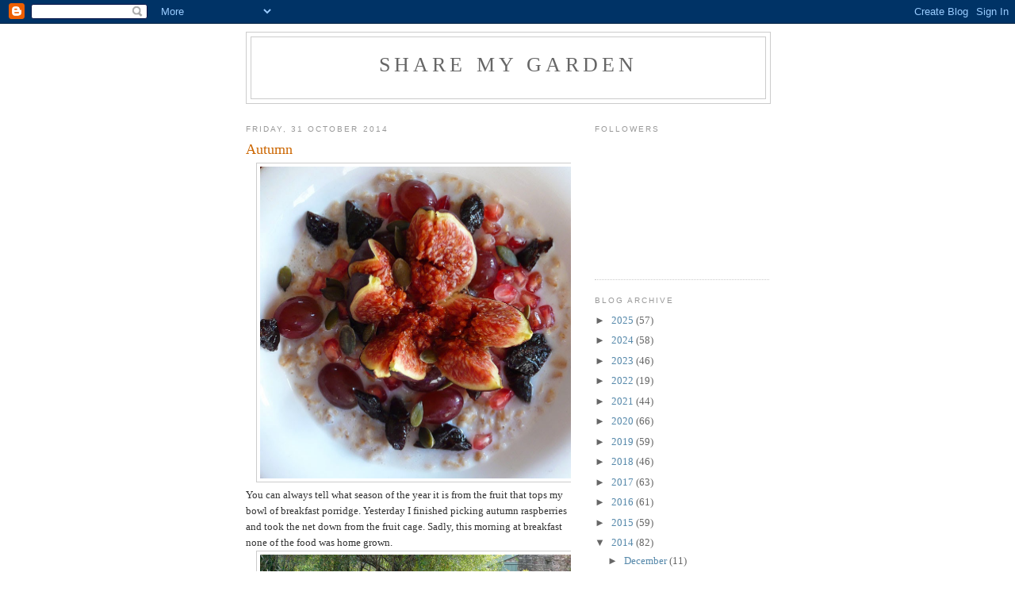

--- FILE ---
content_type: text/html; charset=UTF-8
request_url: https://heresmygarden.blogspot.com/2014/10/autumn.html
body_size: 21201
content:
<!DOCTYPE html>
<html dir='ltr'>
<head>
<link href='https://www.blogger.com/static/v1/widgets/55013136-widget_css_bundle.css' rel='stylesheet' type='text/css'/>
<meta content='text/html; charset=UTF-8' http-equiv='Content-Type'/>
<meta content='blogger' name='generator'/>
<link href='https://heresmygarden.blogspot.com/favicon.ico' rel='icon' type='image/x-icon'/>
<link href='http://heresmygarden.blogspot.com/2014/10/autumn.html' rel='canonical'/>
<link rel="alternate" type="application/atom+xml" title="Share my Garden - Atom" href="https://heresmygarden.blogspot.com/feeds/posts/default" />
<link rel="alternate" type="application/rss+xml" title="Share my Garden - RSS" href="https://heresmygarden.blogspot.com/feeds/posts/default?alt=rss" />
<link rel="service.post" type="application/atom+xml" title="Share my Garden - Atom" href="https://www.blogger.com/feeds/2833049860541499858/posts/default" />

<link rel="alternate" type="application/atom+xml" title="Share my Garden - Atom" href="https://heresmygarden.blogspot.com/feeds/7922497276414360518/comments/default" />
<!--Can't find substitution for tag [blog.ieCssRetrofitLinks]-->
<link href='https://blogger.googleusercontent.com/img/b/R29vZ2xl/AVvXsEiXqCdPOJYXqeddMntnd0rsxgYWM__ac5NMjGnwJzDzpZBI22_Y7t4NbrzPyUFesFVkdHpee_hEuU0V6TT8kgVi-QSwQH_cBG3XyKFbEXWPCILkG5d9KYrUpXJ5QW7UcPwlbi28Erm8MKz_/s1600/P1120092.JPG' rel='image_src'/>
<meta content='http://heresmygarden.blogspot.com/2014/10/autumn.html' property='og:url'/>
<meta content='Autumn' property='og:title'/>
<meta content='  You can always tell what season of the year it is from the fruit that tops my bowl of breakfast porridge. Yesterday I finished picking aut...' property='og:description'/>
<meta content='https://blogger.googleusercontent.com/img/b/R29vZ2xl/AVvXsEiXqCdPOJYXqeddMntnd0rsxgYWM__ac5NMjGnwJzDzpZBI22_Y7t4NbrzPyUFesFVkdHpee_hEuU0V6TT8kgVi-QSwQH_cBG3XyKFbEXWPCILkG5d9KYrUpXJ5QW7UcPwlbi28Erm8MKz_/w1200-h630-p-k-no-nu/P1120092.JPG' property='og:image'/>
<title>Share my Garden: Autumn</title>
<style id='page-skin-1' type='text/css'><!--
/*
-----------------------------------------------
Blogger Template Style
Name:     Minima
Date:     26 Feb 2004
Updated by: Blogger Team
----------------------------------------------- */
/* Use this with templates/template-twocol.html */
body {
background:#ffffff;
margin:0;
color:#333333;
font:x-small Georgia Serif;
font-size/* */:/**/small;
font-size: /**/small;
text-align: center;
}
a:link {
color:#5588aa;
text-decoration:none;
}
a:visited {
color:#999999;
text-decoration:none;
}
a:hover {
color:#cc6600;
text-decoration:underline;
}
a img {
border-width:0;
}
/* Header
-----------------------------------------------
*/
#header-wrapper {
width:660px;
margin:0 auto 10px;
border:1px solid #cccccc;
}
#header-inner {
background-position: center;
margin-left: auto;
margin-right: auto;
}
#header {
margin: 5px;
border: 1px solid #cccccc;
text-align: center;
color:#666666;
}
#header h1 {
margin:5px 5px 0;
padding:15px 20px .25em;
line-height:1.2em;
text-transform:uppercase;
letter-spacing:.2em;
font: normal normal 200% Georgia, Serif;
}
#header a {
color:#666666;
text-decoration:none;
}
#header a:hover {
color:#666666;
}
#header .description {
margin:0 5px 5px;
padding:0 20px 15px;
max-width:700px;
text-transform:uppercase;
letter-spacing:.2em;
line-height: 1.4em;
font: normal normal 78% 'Trebuchet MS', Trebuchet, Arial, Verdana, Sans-serif;
color: #999999;
}
#header img {
margin-left: auto;
margin-right: auto;
}
/* Outer-Wrapper
----------------------------------------------- */
#outer-wrapper {
width: 660px;
margin:0 auto;
padding:10px;
text-align:left;
font: normal normal 100% Georgia, Serif;
}
#main-wrapper {
width: 410px;
float: left;
word-wrap: break-word; /* fix for long text breaking sidebar float in IE */
overflow: hidden;     /* fix for long non-text content breaking IE sidebar float */
}
#sidebar-wrapper {
width: 220px;
float: right;
word-wrap: break-word; /* fix for long text breaking sidebar float in IE */
overflow: hidden;      /* fix for long non-text content breaking IE sidebar float */
}
/* Headings
----------------------------------------------- */
h2 {
margin:1.5em 0 .75em;
font:normal normal 78% 'Trebuchet MS',Trebuchet,Arial,Verdana,Sans-serif;
line-height: 1.4em;
text-transform:uppercase;
letter-spacing:.2em;
color:#999999;
}
/* Posts
-----------------------------------------------
*/
h2.date-header {
margin:1.5em 0 .5em;
}
.post {
margin:.5em 0 1.5em;
border-bottom:1px dotted #cccccc;
padding-bottom:1.5em;
}
.post h3 {
margin:.25em 0 0;
padding:0 0 4px;
font-size:140%;
font-weight:normal;
line-height:1.4em;
color:#cc6600;
}
.post h3 a, .post h3 a:visited, .post h3 strong {
display:block;
text-decoration:none;
color:#cc6600;
font-weight:normal;
}
.post h3 strong, .post h3 a:hover {
color:#333333;
}
.post-body {
margin:0 0 .75em;
line-height:1.6em;
}
.post-body blockquote {
line-height:1.3em;
}
.post-footer {
margin: .75em 0;
color:#999999;
text-transform:uppercase;
letter-spacing:.1em;
font: normal normal 78% 'Trebuchet MS', Trebuchet, Arial, Verdana, Sans-serif;
line-height: 1.4em;
}
.comment-link {
margin-left:.6em;
}
.post img, table.tr-caption-container {
padding:4px;
border:1px solid #cccccc;
}
.tr-caption-container img {
border: none;
padding: 0;
}
.post blockquote {
margin:1em 20px;
}
.post blockquote p {
margin:.75em 0;
}
/* Comments
----------------------------------------------- */
#comments h4 {
margin:1em 0;
font-weight: bold;
line-height: 1.4em;
text-transform:uppercase;
letter-spacing:.2em;
color: #999999;
}
#comments-block {
margin:1em 0 1.5em;
line-height:1.6em;
}
#comments-block .comment-author {
margin:.5em 0;
}
#comments-block .comment-body {
margin:.25em 0 0;
}
#comments-block .comment-footer {
margin:-.25em 0 2em;
line-height: 1.4em;
text-transform:uppercase;
letter-spacing:.1em;
}
#comments-block .comment-body p {
margin:0 0 .75em;
}
.deleted-comment {
font-style:italic;
color:gray;
}
#blog-pager-newer-link {
float: left;
}
#blog-pager-older-link {
float: right;
}
#blog-pager {
text-align: center;
}
.feed-links {
clear: both;
line-height: 2.5em;
}
/* Sidebar Content
----------------------------------------------- */
.sidebar {
color: #666666;
line-height: 1.5em;
}
.sidebar ul {
list-style:none;
margin:0 0 0;
padding:0 0 0;
}
.sidebar li {
margin:0;
padding-top:0;
padding-right:0;
padding-bottom:.25em;
padding-left:15px;
text-indent:-15px;
line-height:1.5em;
}
.sidebar .widget, .main .widget {
border-bottom:1px dotted #cccccc;
margin:0 0 1.5em;
padding:0 0 1.5em;
}
.main .Blog {
border-bottom-width: 0;
}
/* Profile
----------------------------------------------- */
.profile-img {
float: left;
margin-top: 0;
margin-right: 5px;
margin-bottom: 5px;
margin-left: 0;
padding: 4px;
border: 1px solid #cccccc;
}
.profile-data {
margin:0;
text-transform:uppercase;
letter-spacing:.1em;
font: normal normal 78% 'Trebuchet MS', Trebuchet, Arial, Verdana, Sans-serif;
color: #999999;
font-weight: bold;
line-height: 1.6em;
}
.profile-datablock {
margin:.5em 0 .5em;
}
.profile-textblock {
margin: 0.5em 0;
line-height: 1.6em;
}
.profile-link {
font: normal normal 78% 'Trebuchet MS', Trebuchet, Arial, Verdana, Sans-serif;
text-transform: uppercase;
letter-spacing: .1em;
}
/* Footer
----------------------------------------------- */
#footer {
width:660px;
clear:both;
margin:0 auto;
padding-top:15px;
line-height: 1.6em;
text-transform:uppercase;
letter-spacing:.1em;
text-align: center;
}

--></style>
<link href='https://www.blogger.com/dyn-css/authorization.css?targetBlogID=2833049860541499858&amp;zx=1606b416-05e3-461b-bed9-31183b7232f2' media='none' onload='if(media!=&#39;all&#39;)media=&#39;all&#39;' rel='stylesheet'/><noscript><link href='https://www.blogger.com/dyn-css/authorization.css?targetBlogID=2833049860541499858&amp;zx=1606b416-05e3-461b-bed9-31183b7232f2' rel='stylesheet'/></noscript>
<meta name='google-adsense-platform-account' content='ca-host-pub-1556223355139109'/>
<meta name='google-adsense-platform-domain' content='blogspot.com'/>

</head>
<body>
<div class='navbar section' id='navbar'><div class='widget Navbar' data-version='1' id='Navbar1'><script type="text/javascript">
    function setAttributeOnload(object, attribute, val) {
      if(window.addEventListener) {
        window.addEventListener('load',
          function(){ object[attribute] = val; }, false);
      } else {
        window.attachEvent('onload', function(){ object[attribute] = val; });
      }
    }
  </script>
<div id="navbar-iframe-container"></div>
<script type="text/javascript" src="https://apis.google.com/js/platform.js"></script>
<script type="text/javascript">
      gapi.load("gapi.iframes:gapi.iframes.style.bubble", function() {
        if (gapi.iframes && gapi.iframes.getContext) {
          gapi.iframes.getContext().openChild({
              url: 'https://www.blogger.com/navbar/2833049860541499858?po\x3d7922497276414360518\x26origin\x3dhttps://heresmygarden.blogspot.com',
              where: document.getElementById("navbar-iframe-container"),
              id: "navbar-iframe"
          });
        }
      });
    </script><script type="text/javascript">
(function() {
var script = document.createElement('script');
script.type = 'text/javascript';
script.src = '//pagead2.googlesyndication.com/pagead/js/google_top_exp.js';
var head = document.getElementsByTagName('head')[0];
if (head) {
head.appendChild(script);
}})();
</script>
</div></div>
<div id='outer-wrapper'><div id='wrap2'>
<!-- skip links for text browsers -->
<span id='skiplinks' style='display:none;'>
<a href='#main'>skip to main </a> |
      <a href='#sidebar'>skip to sidebar</a>
</span>
<div id='header-wrapper'>
<div class='header section' id='header'><div class='widget Header' data-version='1' id='Header1'>
<div id='header-inner'>
<div class='titlewrapper'>
<h1 class='title'>
<a href='https://heresmygarden.blogspot.com/'>
Share my Garden
</a>
</h1>
</div>
<div class='descriptionwrapper'>
<p class='description'><span>
</span></p>
</div>
</div>
</div></div>
</div>
<div id='content-wrapper'>
<div id='crosscol-wrapper' style='text-align:center'>
<div class='crosscol no-items section' id='crosscol'></div>
</div>
<div id='main-wrapper'>
<div class='main section' id='main'><div class='widget Blog' data-version='1' id='Blog1'>
<div class='blog-posts hfeed'>

          <div class="date-outer">
        
<h2 class='date-header'><span>Friday, 31 October 2014</span></h2>

          <div class="date-posts">
        
<div class='post-outer'>
<div class='post hentry uncustomized-post-template' itemprop='blogPost' itemscope='itemscope' itemtype='http://schema.org/BlogPosting'>
<meta content='https://blogger.googleusercontent.com/img/b/R29vZ2xl/AVvXsEiXqCdPOJYXqeddMntnd0rsxgYWM__ac5NMjGnwJzDzpZBI22_Y7t4NbrzPyUFesFVkdHpee_hEuU0V6TT8kgVi-QSwQH_cBG3XyKFbEXWPCILkG5d9KYrUpXJ5QW7UcPwlbi28Erm8MKz_/s1600/P1120092.JPG' itemprop='image_url'/>
<meta content='2833049860541499858' itemprop='blogId'/>
<meta content='7922497276414360518' itemprop='postId'/>
<a name='7922497276414360518'></a>
<h3 class='post-title entry-title' itemprop='name'>
Autumn
</h3>
<div class='post-header'>
<div class='post-header-line-1'></div>
</div>
<div class='post-body entry-content' id='post-body-7922497276414360518' itemprop='description articleBody'>
<div class="separator" style="clear: both; text-align: center;">
<a href="https://blogger.googleusercontent.com/img/b/R29vZ2xl/AVvXsEiXqCdPOJYXqeddMntnd0rsxgYWM__ac5NMjGnwJzDzpZBI22_Y7t4NbrzPyUFesFVkdHpee_hEuU0V6TT8kgVi-QSwQH_cBG3XyKFbEXWPCILkG5d9KYrUpXJ5QW7UcPwlbi28Erm8MKz_/s1600/P1120092.JPG" imageanchor="1" style="margin-left: 1em; margin-right: 1em;"><img border="0" height="393" src="https://blogger.googleusercontent.com/img/b/R29vZ2xl/AVvXsEiXqCdPOJYXqeddMntnd0rsxgYWM__ac5NMjGnwJzDzpZBI22_Y7t4NbrzPyUFesFVkdHpee_hEuU0V6TT8kgVi-QSwQH_cBG3XyKFbEXWPCILkG5d9KYrUpXJ5QW7UcPwlbi28Erm8MKz_/s1600/P1120092.JPG" width="400" /></a></div>
You can always tell what season of the year it is from the fruit that tops my bowl of breakfast porridge. Yesterday I finished picking autumn raspberries and took the net down from the fruit cage. Sadly, this morning at breakfast none of the food was home grown.<br />
<div class="separator" style="clear: both; text-align: center;">
<a href="https://blogger.googleusercontent.com/img/b/R29vZ2xl/AVvXsEg6hMpg7FSk-q8hF17KEGxy-ogX4cFfOJ653QnPzA39U9zhOVgOfqEKULoHlZqwAmpnODGo5STCxciAQSvsjnhVasJWrns95VokYI0NYELXb8koj6RomnHfLEinKQdyLX1smrAqluQ2Abpf/s1600/P1120108.JPG" imageanchor="1" style="margin-left: 1em; margin-right: 1em;"><img border="0" height="225" src="https://blogger.googleusercontent.com/img/b/R29vZ2xl/AVvXsEg6hMpg7FSk-q8hF17KEGxy-ogX4cFfOJ653QnPzA39U9zhOVgOfqEKULoHlZqwAmpnODGo5STCxciAQSvsjnhVasJWrns95VokYI0NYELXb8koj6RomnHfLEinKQdyLX1smrAqluQ2Abpf/s1600/P1120108.JPG" width="400" /></a></div>
<br />
<div class="separator" style="clear: both; text-align: center;">
<a href="https://blogger.googleusercontent.com/img/b/R29vZ2xl/AVvXsEgzTNMbu50GfZ0e-cgqSf2l4RPZoXlGvGajBn94gYNlqzkW5-NR8GR8hLwSslz-30D5qatgqtL22wMuEBJ6hdDb7eswrdJbrRbE_7xbw1sKBdWgle0hjnY4NAeYSXhuyq07ZMKAK9fCKoVE/s1600/P1120093.JPG" imageanchor="1" style="margin-left: 1em; margin-right: 1em;"><img border="0" height="278" src="https://blogger.googleusercontent.com/img/b/R29vZ2xl/AVvXsEgzTNMbu50GfZ0e-cgqSf2l4RPZoXlGvGajBn94gYNlqzkW5-NR8GR8hLwSslz-30D5qatgqtL22wMuEBJ6hdDb7eswrdJbrRbE_7xbw1sKBdWgle0hjnY4NAeYSXhuyq07ZMKAK9fCKoVE/s1600/P1120093.JPG" width="400" /></a></div>
<br />
<div class="separator" style="clear: both; text-align: center;">
<a href="https://blogger.googleusercontent.com/img/b/R29vZ2xl/AVvXsEie_uPJrIJVQhN4oSL77HFkJ8He5SMnA4M9nX63WZBpmjjk2tWoM6utv8jJ5ZteYBTOGYAIASt-rSz3dxQ3t1F61rMYN1hj1mPOO5v8Ra38zCb-_0Z6o4dPi2doO6oJeVI2LmsGEUdukDtM/s1600/P1120094.JPG" imageanchor="1" style="margin-left: 1em; margin-right: 1em;"><img border="0" height="263" src="https://blogger.googleusercontent.com/img/b/R29vZ2xl/AVvXsEie_uPJrIJVQhN4oSL77HFkJ8He5SMnA4M9nX63WZBpmjjk2tWoM6utv8jJ5ZteYBTOGYAIASt-rSz3dxQ3t1F61rMYN1hj1mPOO5v8Ra38zCb-_0Z6o4dPi2doO6oJeVI2LmsGEUdukDtM/s1600/P1120094.JPG" width="400" /></a></div>
<div class="separator" style="clear: both; text-align: center;">
<br /></div>
<div class="separator" style="clear: both; text-align: center;">
<a href="https://blogger.googleusercontent.com/img/b/R29vZ2xl/AVvXsEj08Obn8J9saTX6L3yumkzWk90mJAk-zALd75rjxcyYmSG-_OgXqq46-br4nipsfNkWIi-E1mhpzzT9xJl1Az8lCyt03mwa5zZ9THdWPdNuME7swuDNN4IFcL8SEM9q6aDc6e4eED8FvsYR/s1600/P1120095.jpg" imageanchor="1" style="margin-left: 1em; margin-right: 1em;"><img border="0" height="640" src="https://blogger.googleusercontent.com/img/b/R29vZ2xl/AVvXsEj08Obn8J9saTX6L3yumkzWk90mJAk-zALd75rjxcyYmSG-_OgXqq46-br4nipsfNkWIi-E1mhpzzT9xJl1Az8lCyt03mwa5zZ9THdWPdNuME7swuDNN4IFcL8SEM9q6aDc6e4eED8FvsYR/s1600/P1120095.jpg" width="290" /></a></div>
<div style="text-align: center;">
As ever, the gardening year has been a mixture of success and failure.</div>
<div class="separator" style="clear: both; text-align: center;">
<a href="https://blogger.googleusercontent.com/img/b/R29vZ2xl/AVvXsEgAuOjjQ2llyqZMouEtenz7B8ijxqb3eV0wKgIxuIKsKETbE9k3bPONIvgYupVxfIYWdIpegq89vyAkZME16bOg7wSkUPKMIvj0XimjEDnNG0Ap0qfz-dT6rIG3KWgmmT1mrgnXN1JoD1Z_/s1600/P1120090.JPG" imageanchor="1" style="margin-left: 1em; margin-right: 1em;"><img border="0" height="232" src="https://blogger.googleusercontent.com/img/b/R29vZ2xl/AVvXsEgAuOjjQ2llyqZMouEtenz7B8ijxqb3eV0wKgIxuIKsKETbE9k3bPONIvgYupVxfIYWdIpegq89vyAkZME16bOg7wSkUPKMIvj0XimjEDnNG0Ap0qfz-dT6rIG3KWgmmT1mrgnXN1JoD1Z_/s1600/P1120090.JPG" width="400" /></a></div>
The leeks that looked so promising a short while ago have started to bolt. How annoying, I usually rely on them as a prolific and well-behaved crop.<br />
<div class="separator" style="clear: both; text-align: center;">
<a href="https://blogger.googleusercontent.com/img/b/R29vZ2xl/AVvXsEiCfoupqz3h0KUAWvR4b7XiThuq6RQdhuFa3BY3oQxMw239haIihhsrohelhNO_0Wyh2KBrF3Cznw9wofSBAQsBuQGLez1_aLkFg5u6Yf1iUMYWX8AShbHZYGwRJl9dn82NA-y4DBsY0qaI/s1600/P1120099.JPG" imageanchor="1" style="margin-left: 1em; margin-right: 1em;"><img border="0" height="226" src="https://blogger.googleusercontent.com/img/b/R29vZ2xl/AVvXsEiCfoupqz3h0KUAWvR4b7XiThuq6RQdhuFa3BY3oQxMw239haIihhsrohelhNO_0Wyh2KBrF3Cznw9wofSBAQsBuQGLez1_aLkFg5u6Yf1iUMYWX8AShbHZYGwRJl9dn82NA-y4DBsY0qaI/s1600/P1120099.JPG" width="320" /></a></div>
<div style="text-align: center;">
The seed heads look rather pretty, but that's not the point!</div>
<div class="separator" style="clear: both; text-align: center;">
<a href="https://blogger.googleusercontent.com/img/b/R29vZ2xl/AVvXsEg78w9OXPllnXUWDMlTN34VazWwt6WvqeOGSIZXOz9eH-G5e5PI_xEdkoDnb7Hq_Hgu6fJSSCfsoFQz5ncsNY4sWVqDHULyXJmz68FyD3swKC0z6rWPUzV7t4_X1Z8tS9iiMVmOsaW0gcD2/s1600/P1120100.jpg" imageanchor="1" style="margin-left: 1em; margin-right: 1em;"><img border="0" height="640" src="https://blogger.googleusercontent.com/img/b/R29vZ2xl/AVvXsEg78w9OXPllnXUWDMlTN34VazWwt6WvqeOGSIZXOz9eH-G5e5PI_xEdkoDnb7Hq_Hgu6fJSSCfsoFQz5ncsNY4sWVqDHULyXJmz68FyD3swKC0z6rWPUzV7t4_X1Z8tS9iiMVmOsaW0gcD2/s1600/P1120100.jpg" width="260" /></a></div>
<div style="text-align: center;">
I've picked some to put in the house.</div>
<div class="separator" style="clear: both; text-align: center;">
<a href="https://blogger.googleusercontent.com/img/b/R29vZ2xl/AVvXsEj-Z9YaZVX6AaahpI1N_hwWkqF26DGMUQ-g0JjZiIvT19P-YIll1UtAv0EvB60tqNAx8lABMbcAYF2J13oL4y1ef2iJtafwxNVK2MxQ1fdiIvpoZ4hhvi8JnSZ-ZBvmGH7SrgasFfRC5cy9/s1600/P1120084.JPG" imageanchor="1" style="margin-left: 1em; margin-right: 1em;"><img border="0" height="400" src="https://blogger.googleusercontent.com/img/b/R29vZ2xl/AVvXsEj-Z9YaZVX6AaahpI1N_hwWkqF26DGMUQ-g0JjZiIvT19P-YIll1UtAv0EvB60tqNAx8lABMbcAYF2J13oL4y1ef2iJtafwxNVK2MxQ1fdiIvpoZ4hhvi8JnSZ-ZBvmGH7SrgasFfRC5cy9/s1600/P1120084.JPG" width="385" /></a></div>
<div class="separator" style="clear: both; text-align: center;">
<br /></div>
<div class="separator" style="clear: both; text-align: center;">
<a href="https://blogger.googleusercontent.com/img/b/R29vZ2xl/AVvXsEin770C4Ckz4U3_u_5esfpdzvclpQWdmxUGkSvC6Iyj3HmCr62yQEhPUaQ6VEcA2sqayCX0p3UBh4UHbqLTg1deTnacvOyJH3h50LQeU5E8NsnJWWf6akTOayZUgUkWvs962YSzYuQHPYph/s1600/P1120115.JPG" imageanchor="1" style="margin-left: 1em; margin-right: 1em;"><img border="0" height="400" src="https://blogger.googleusercontent.com/img/b/R29vZ2xl/AVvXsEin770C4Ckz4U3_u_5esfpdzvclpQWdmxUGkSvC6Iyj3HmCr62yQEhPUaQ6VEcA2sqayCX0p3UBh4UHbqLTg1deTnacvOyJH3h50LQeU5E8NsnJWWf6akTOayZUgUkWvs962YSzYuQHPYph/s1600/P1120115.JPG" width="386" /></a></div>
<div style="text-align: left;">
The brassica bed is another hit and miss affair; sprouts only middling, lots of caterpillar damage on the primo cabbage and the red cabbage a disaster!</div>
<div class="separator" style="clear: both; text-align: center;">
<a href="https://blogger.googleusercontent.com/img/b/R29vZ2xl/AVvXsEgVZiwyig-RzGb-PqyCsCq06XlMKKVAIsNsIey-EbWZl9L6TW6BnHhMXh4nphFv2VTeUN_f3ia78jR6YkWaM0lJEilK2Iz-4h8yfhtaTvHC1uuR7FCONMZevUw9QQxxqgx4alOHpvCoiCcs/s1600/P1120103.JPG" imageanchor="1" style="margin-left: 1em; margin-right: 1em;"><img border="0" height="225" src="https://blogger.googleusercontent.com/img/b/R29vZ2xl/AVvXsEgVZiwyig-RzGb-PqyCsCq06XlMKKVAIsNsIey-EbWZl9L6TW6BnHhMXh4nphFv2VTeUN_f3ia78jR6YkWaM0lJEilK2Iz-4h8yfhtaTvHC1uuR7FCONMZevUw9QQxxqgx4alOHpvCoiCcs/s1600/P1120103.JPG" width="400" /></a></div>
<div style="text-align: left;">
But there is a new crop of mange tout to enjoy while the mild weather continues.</div>
<div class="separator" style="clear: both; text-align: center;">
<a href="https://blogger.googleusercontent.com/img/b/R29vZ2xl/AVvXsEhvQTngJEMRaEK-K3p4jbz51tCELnInM2-SwiYR1dVD6sx758SArORH1TqegdV0R5t7zIg1hMawMNrzXuPUV0dzpqpHSUKZLBYPcgkNg-HIlqWGnxkWyHABzzW9HEf_WwIM7CyvYknpvor5/s1600/P1120104.JPG" imageanchor="1" style="margin-left: 1em; margin-right: 1em;"><img border="0" height="218" src="https://blogger.googleusercontent.com/img/b/R29vZ2xl/AVvXsEhvQTngJEMRaEK-K3p4jbz51tCELnInM2-SwiYR1dVD6sx758SArORH1TqegdV0R5t7zIg1hMawMNrzXuPUV0dzpqpHSUKZLBYPcgkNg-HIlqWGnxkWyHABzzW9HEf_WwIM7CyvYknpvor5/s1600/P1120104.JPG" width="400" /></a></div>
<div style="text-align: left;">
The garden looks bedraggled and our main activity at the moment is leaf sweeping. There's colour to be found</div>
<div class="separator" style="clear: both; text-align: center;">
<a href="https://blogger.googleusercontent.com/img/b/R29vZ2xl/AVvXsEiTUFyD64F6jeck9wM4pWL6uSlMppyPmWR1O3QihKibFQvHtSgE61tbxpWYPHhcFL3xSsVNLQpJgX7ngIjujG1TjvqHBcouy3JpGjcLnPYjraibuo52lU4yYDTzhWF2MfoK3VH96xvVrWBD/s1600/P1120096.JPG" imageanchor="1" style="margin-left: 1em; margin-right: 1em;"><img border="0" height="260" src="https://blogger.googleusercontent.com/img/b/R29vZ2xl/AVvXsEiTUFyD64F6jeck9wM4pWL6uSlMppyPmWR1O3QihKibFQvHtSgE61tbxpWYPHhcFL3xSsVNLQpJgX7ngIjujG1TjvqHBcouy3JpGjcLnPYjraibuo52lU4yYDTzhWF2MfoK3VH96xvVrWBD/s1600/P1120096.JPG" width="400" /></a></div>
<div class="separator" style="clear: both; text-align: center;">
<br /></div>
<div class="separator" style="clear: both; text-align: center;">
<a href="https://blogger.googleusercontent.com/img/b/R29vZ2xl/AVvXsEh66W-gJgnkdWSRNrGmBeGm5SOjXnM_Kwtp-RUOnitOj1lajGTDLUPwXluw9rE6ArJvuV1Skvb0qwGsTpzb9Xxl6HHNX6_UF6FKnw_6YPGNJTZHT1KDK6nFOOnycndrk0wPBbQFTvbjSksy/s1600/P1120106.jpg" imageanchor="1" style="margin-left: 1em; margin-right: 1em;"><img border="0" height="400" src="https://blogger.googleusercontent.com/img/b/R29vZ2xl/AVvXsEh66W-gJgnkdWSRNrGmBeGm5SOjXnM_Kwtp-RUOnitOj1lajGTDLUPwXluw9rE6ArJvuV1Skvb0qwGsTpzb9Xxl6HHNX6_UF6FKnw_6YPGNJTZHT1KDK6nFOOnycndrk0wPBbQFTvbjSksy/s1600/P1120106.jpg" width="377" /></a></div>
<div style="text-align: left;">
<br /></div>
<div class="separator" style="clear: both; text-align: center;">
<a href="https://blogger.googleusercontent.com/img/b/R29vZ2xl/AVvXsEh1KgG75tYpb2tKgFxEtgLdeCNfQWqKNHaDwwNWezyO6lPjhwTV4Ydi9axXXnkjTj7n7KId-oieH2ckOZejE6YO4cdZ1TqkOhCVWYjo6OXzUI0k3d1uwitZ3F_8bvj2FdF30Kf5OKQ9ym62/s1600/P1120107.jpg" imageanchor="1" style="margin-left: 1em; margin-right: 1em;"><img border="0" height="640" src="https://blogger.googleusercontent.com/img/b/R29vZ2xl/AVvXsEh1KgG75tYpb2tKgFxEtgLdeCNfQWqKNHaDwwNWezyO6lPjhwTV4Ydi9axXXnkjTj7n7KId-oieH2ckOZejE6YO4cdZ1TqkOhCVWYjo6OXzUI0k3d1uwitZ3F_8bvj2FdF30Kf5OKQ9ym62/s1600/P1120107.jpg" width="363" /></a></div>
<div class="separator" style="clear: both; text-align: center;">
<br /></div>
<div class="separator" style="clear: both; text-align: center;">
<a href="https://blogger.googleusercontent.com/img/b/R29vZ2xl/AVvXsEhsySqL0vkT2nOCmSWnis54mLxiYVcWtN7xtVWZ63JXWG9xQzWiAXY-IhUcCvgVOIMAWRAPkHjDsiYYGHMakNGdFFycxF3444eemZ4gfG-UHoYVaKDHWPPVys1zjhEXPFwegCWCTW4U4_pI/s1600/P1120105.JPG" imageanchor="1" style="margin-left: 1em; margin-right: 1em;"><img border="0" height="290" src="https://blogger.googleusercontent.com/img/b/R29vZ2xl/AVvXsEhsySqL0vkT2nOCmSWnis54mLxiYVcWtN7xtVWZ63JXWG9xQzWiAXY-IhUcCvgVOIMAWRAPkHjDsiYYGHMakNGdFFycxF3444eemZ4gfG-UHoYVaKDHWPPVys1zjhEXPFwegCWCTW4U4_pI/s1600/P1120105.JPG" width="320" /></a></div>
<div style="text-align: left;">
but the flowers can be appreciated more easily when brought inside away from the wind.</div>
<div class="separator" style="clear: both; text-align: center;">
<a href="https://blogger.googleusercontent.com/img/b/R29vZ2xl/AVvXsEhcsbFOmScUOPiB0g0dODJYwGW86eK9rEC213CsRAr59WysDNeaPYD0TWaA01PVfTir8O8eUK8jtkkmBqT4dvKHE5OWi986DvVPFCj8Zmyfh5tHtry5sZ5OxRYcHCcgejrb0e4U6tCd928j/s1600/P1120085.JPG" imageanchor="1" style="margin-left: 1em; margin-right: 1em;"><img border="0" height="392" src="https://blogger.googleusercontent.com/img/b/R29vZ2xl/AVvXsEhcsbFOmScUOPiB0g0dODJYwGW86eK9rEC213CsRAr59WysDNeaPYD0TWaA01PVfTir8O8eUK8jtkkmBqT4dvKHE5OWi986DvVPFCj8Zmyfh5tHtry5sZ5OxRYcHCcgejrb0e4U6tCd928j/s1600/P1120085.JPG" width="400" /></a></div>
<div class="separator" style="clear: both; text-align: center;">
<br /></div>
<div class="separator" style="clear: both; text-align: center;">
<a href="https://blogger.googleusercontent.com/img/b/R29vZ2xl/AVvXsEgzzwmqSFurU3h9W3v8__vkZ7Mf0WneayitLBi4SYUKGOozhnVYJd7lRj2DzcRoqrake-SfTPJdP26BvUKENZ1bbqSVsC0XqQ_6gVHqym3cYc9RkastY_9FOLIWS6-kSCTkn1B1Ay0AiE-s/s1600/P1120087.JPG" imageanchor="1" style="margin-left: 1em; margin-right: 1em;"><img border="0" height="321" src="https://blogger.googleusercontent.com/img/b/R29vZ2xl/AVvXsEgzzwmqSFurU3h9W3v8__vkZ7Mf0WneayitLBi4SYUKGOozhnVYJd7lRj2DzcRoqrake-SfTPJdP26BvUKENZ1bbqSVsC0XqQ_6gVHqym3cYc9RkastY_9FOLIWS6-kSCTkn1B1Ay0AiE-s/s1600/P1120087.JPG" width="400" /></a></div>
<div style="text-align: left;">
<br /></div>
<div class="separator" style="clear: both; text-align: center;">
<a href="https://blogger.googleusercontent.com/img/b/R29vZ2xl/AVvXsEh9EwoCHYhjFTKCIVrMFv-3s9KIKso4BveSzwaBZYGkLR6rEXytQUuz4xyOTz__3Z49cd8kL9aZ7FyiBn1e16tXTuju174c99_39u4lunULJlyXiCi368SzmbGe3Vb7FF-y5KWG_tOIOIq4/s1600/P1120086.JPG" imageanchor="1" style="margin-left: 1em; margin-right: 1em;"><img border="0" height="262" src="https://blogger.googleusercontent.com/img/b/R29vZ2xl/AVvXsEh9EwoCHYhjFTKCIVrMFv-3s9KIKso4BveSzwaBZYGkLR6rEXytQUuz4xyOTz__3Z49cd8kL9aZ7FyiBn1e16tXTuju174c99_39u4lunULJlyXiCi368SzmbGe3Vb7FF-y5KWG_tOIOIq4/s1600/P1120086.JPG" width="400" /></a></div>
<div style="text-align: center;">
Some of the auriculas are giving a second flush of flower.</div>
<div class="separator" style="clear: both; text-align: center;">
<a href="https://blogger.googleusercontent.com/img/b/R29vZ2xl/AVvXsEiBNAQVhuFNeE9Q5U9hQ6vVPw1FLTXNlNr9L75UxAEL54bLI7QhpMA-76DMFTWxLzBfh0z3BWS1rCFUMQEvq4TOs0L-sO6mGukSrpTngmzCzmurfgiy_pkUhrJYfEOzA_tv9UQBqb7TLf8M/s1600/P1120089.JPG" imageanchor="1" style="margin-left: 1em; margin-right: 1em;"><img border="0" height="227" src="https://blogger.googleusercontent.com/img/b/R29vZ2xl/AVvXsEiBNAQVhuFNeE9Q5U9hQ6vVPw1FLTXNlNr9L75UxAEL54bLI7QhpMA-76DMFTWxLzBfh0z3BWS1rCFUMQEvq4TOs0L-sO6mGukSrpTngmzCzmurfgiy_pkUhrJYfEOzA_tv9UQBqb7TLf8M/s1600/P1120089.JPG" width="320" /></a></div>
<div style="text-align: center;">
<br /></div>
<div class="separator" style="clear: both; text-align: center;">
<a href="https://blogger.googleusercontent.com/img/b/R29vZ2xl/AVvXsEhH4kpGDSbj_tWAR8Z-Kd2IMdgSoWmGJ6N-PizranLwmReeNQjgXT3y6UAMrQNGoYATVy08oTKJ4PNjgpmeon_IL39isgiBM5TRKxdIU90v6Ic0qTIxXmZVY9cOWV5zUXWy2B4ZMCRS4yPr/s1600/P1120109.jpg" imageanchor="1" style="margin-left: 1em; margin-right: 1em;"><img border="0" height="320" src="https://blogger.googleusercontent.com/img/b/R29vZ2xl/AVvXsEhH4kpGDSbj_tWAR8Z-Kd2IMdgSoWmGJ6N-PizranLwmReeNQjgXT3y6UAMrQNGoYATVy08oTKJ4PNjgpmeon_IL39isgiBM5TRKxdIU90v6Ic0qTIxXmZVY9cOWV5zUXWy2B4ZMCRS4yPr/s1600/P1120109.jpg" width="308" /></a></div>
<div style="text-align: center;">
<br /></div>
<div class="separator" style="clear: both; text-align: center;">
<a href="https://blogger.googleusercontent.com/img/b/R29vZ2xl/AVvXsEj3lBIVIY9G1hd6xV03IHQnowoNYwQImFFD7i4RmdWDWXe4XkG1NJKRCX2HQ3hZmq3j7aUojNNa369ot9Q2FOPyoYfrBCVs5o4VxW33Djy6yHZW6pRmvlI4rgIFOVdZZaQUSjhqs-OXuVel/s1600/P1120110.JPG" imageanchor="1" style="margin-left: 1em; margin-right: 1em;"><img border="0" height="180" src="https://blogger.googleusercontent.com/img/b/R29vZ2xl/AVvXsEj3lBIVIY9G1hd6xV03IHQnowoNYwQImFFD7i4RmdWDWXe4XkG1NJKRCX2HQ3hZmq3j7aUojNNa369ot9Q2FOPyoYfrBCVs5o4VxW33Djy6yHZW6pRmvlI4rgIFOVdZZaQUSjhqs-OXuVel/s1600/P1120110.JPG" width="320" /></a></div>
<div style="text-align: center;">
It's jam-packed in the greenhouse</div>
<div class="separator" style="clear: both; text-align: center;">
<a href="https://blogger.googleusercontent.com/img/b/R29vZ2xl/AVvXsEj6l6bZxYn6y4r7ZVtNhEvNwn_u0g9Ug4bvP_vAPMkIEsQhGAECwB-NCZP1vEwn1x4bpqD29QFi-RFJPbzSQ043mkbKyc_rgnvwWilg662061vm6BzIQJ2Gi57SkGKaBeyC6KTOjpplF34a/s1600/P1120111.JPG" imageanchor="1" style="margin-left: 1em; margin-right: 1em;"><img border="0" height="225" src="https://blogger.googleusercontent.com/img/b/R29vZ2xl/AVvXsEj6l6bZxYn6y4r7ZVtNhEvNwn_u0g9Ug4bvP_vAPMkIEsQhGAECwB-NCZP1vEwn1x4bpqD29QFi-RFJPbzSQ043mkbKyc_rgnvwWilg662061vm6BzIQJ2Gi57SkGKaBeyC6KTOjpplF34a/s1600/P1120111.JPG" width="400" /></a></div>
<div style="text-align: center;">
with seedlings and cuttings for next spring</div>
<div class="separator" style="clear: both; text-align: center;">
<a href="https://blogger.googleusercontent.com/img/b/R29vZ2xl/AVvXsEg3x0Q_hqydbYDNlOQZ1Ofdjf5oTgnFVCcIq5_eflzeqpKeNQ5S3nwmEkCAwEEdNCVb5RhvYGboKJZ2hmRoV9rk7qy_eYfEtINo0MdbEWoi1YAoSpnbNZbqkSNNarcR63Yjs0QPE4JraoNx/s1600/P1120112.JPG" imageanchor="1" style="margin-left: 1em; margin-right: 1em;"><img border="0" height="196" src="https://blogger.googleusercontent.com/img/b/R29vZ2xl/AVvXsEg3x0Q_hqydbYDNlOQZ1Ofdjf5oTgnFVCcIq5_eflzeqpKeNQ5S3nwmEkCAwEEdNCVb5RhvYGboKJZ2hmRoV9rk7qy_eYfEtINo0MdbEWoi1YAoSpnbNZbqkSNNarcR63Yjs0QPE4JraoNx/s1600/P1120112.JPG" width="400" /></a></div>
<div style="text-align: center;">
and anything else that might benefit from a bit of cover.</div>
<div class="separator" style="clear: both; text-align: center;">
<a href="https://blogger.googleusercontent.com/img/b/R29vZ2xl/AVvXsEhwdc-575hpMMFI6xAl7k-sDEli0s6-6QTXhOcE3WGlXCPO9u-DLS2vpLnZteZSomr5lU5-7gN_hUSnlc7aqiZ19DrrjAwZ6G95ferjKnOQD4pDcCHFADraEsZXMO7BzQKifIKFCGHLt4XJ/s1600/P1120091.JPG" imageanchor="1" style="margin-left: 1em; margin-right: 1em;"><img border="0" height="225" src="https://blogger.googleusercontent.com/img/b/R29vZ2xl/AVvXsEhwdc-575hpMMFI6xAl7k-sDEli0s6-6QTXhOcE3WGlXCPO9u-DLS2vpLnZteZSomr5lU5-7gN_hUSnlc7aqiZ19DrrjAwZ6G95ferjKnOQD4pDcCHFADraEsZXMO7BzQKifIKFCGHLt4XJ/s1600/P1120091.JPG" width="400" /></a></div>
<div style="text-align: left;">
My friend Molly lost her battle with leukaemia and last Friday I went to her funeral. She was a great gardener and we had many good times together, weekends away exploring gardens in differing parts of the country. We liked the same things and often shared a purchase, choosing plants that looked promising for division. We thought that we were being very economical but of course it was just an excuse to buy more than our conscience would otherwise allow! In typical character she planned her funeral in every detail. We were to wear bright colours and bring pink roses. I picked a bouquet from the garden because I know that she would have appreciated that the most, flowers whose names she would know, some that she would have remembered from our various jaunts. I added rosemary and rue.&nbsp;</div>
<div class="separator" style="clear: both; text-align: center;">
<a href="https://blogger.googleusercontent.com/img/b/R29vZ2xl/AVvXsEhEG9WjwlD6oSAD9lwzJRFmUZooeEdz0qYadlHz099ctgm7860UOmyPQE_8Efb8dnzZXHJebY1FgH-zM7Vj6Tpb7jGQ7CReKo2yBZYZSwLn8FAyLE4l_Ucugjj0WxJsh_N45Q8XxGpJHKgQ/s1600/P1120076.JPG" imageanchor="1" style="margin-left: 1em; margin-right: 1em;"><img border="0" height="312" src="https://blogger.googleusercontent.com/img/b/R29vZ2xl/AVvXsEhEG9WjwlD6oSAD9lwzJRFmUZooeEdz0qYadlHz099ctgm7860UOmyPQE_8Efb8dnzZXHJebY1FgH-zM7Vj6Tpb7jGQ7CReKo2yBZYZSwLn8FAyLE4l_Ucugjj0WxJsh_N45Q8XxGpJHKgQ/s1600/P1120076.JPG" width="400" /></a></div>
<div style="text-align: left;">
In each season of the year I have flowers in my garden that will remind me of Molly.</div>
<div class="separator" style="clear: both; text-align: center;">
<a href="https://blogger.googleusercontent.com/img/b/R29vZ2xl/AVvXsEhqDiAPkCBvIls7TeEKw_J5RUiDEXBLEteLHjEY8CRbLggJoNpQwoUQKGdRUL-9P3xjdUCAI4EjfSkdwU2rKffbO6vw0NQCltOGwtBycpwcXgWBGkNmC2nuWh9P_KMmdrIBWYK78WULomjD/s1600/P1120077.JPG" imageanchor="1" style="margin-left: 1em; margin-right: 1em;"><img border="0" height="293" src="https://blogger.googleusercontent.com/img/b/R29vZ2xl/AVvXsEhqDiAPkCBvIls7TeEKw_J5RUiDEXBLEteLHjEY8CRbLggJoNpQwoUQKGdRUL-9P3xjdUCAI4EjfSkdwU2rKffbO6vw0NQCltOGwtBycpwcXgWBGkNmC2nuWh9P_KMmdrIBWYK78WULomjD/s1600/P1120077.JPG" width="400" /></a></div>
<div style="text-align: left;">
Her service ended with &nbsp;a track of Frank Sinatra singing, 'fly me to the moon' so here is tonight's moon with pink roses for Molly&nbsp;</div>
<div style="text-align: left;">
<div class="separator" style="clear: both; text-align: center;">
<a href="https://blogger.googleusercontent.com/img/b/R29vZ2xl/AVvXsEhTrL1UflHn4E7rf_xyG2yX23EouhLaLfHEw9NDXg_XXDwJq7VByAzoX2BFEGh6H64HiDKbFIMGTV0IZcvrQ8V7j6jvmYxFx8d-hl-xnR1xj2pgR-f2WS02stTVOV_I7btrPwusrjiNyU-B/s1600/P1120116.jpg" imageanchor="1" style="margin-left: 1em; margin-right: 1em;"><img border="0" height="640" src="https://blogger.googleusercontent.com/img/b/R29vZ2xl/AVvXsEhTrL1UflHn4E7rf_xyG2yX23EouhLaLfHEw9NDXg_XXDwJq7VByAzoX2BFEGh6H64HiDKbFIMGTV0IZcvrQ8V7j6jvmYxFx8d-hl-xnR1xj2pgR-f2WS02stTVOV_I7btrPwusrjiNyU-B/s1600/P1120116.jpg" width="316" /></a></div>
<div class="separator" style="clear: both; text-align: center;">
<span style="text-align: left;">and for<a href="http://skyley.blogspot.com.au/"> Friday Skywatch</a>.</span></div>
<div class="separator" style="clear: both; text-align: center;">
<a href="https://blogger.googleusercontent.com/img/b/R29vZ2xl/AVvXsEi30yRnqJDBD-z1BqVwJy_0e0ZMaWRgtBPFA9j5OQadHTm8N4EMnxj0sPdX5tvjzXj06tWUpgjKSL6gg-5ftKL1zS8Kl3gYKWe_B2HCW9GfPuL466xt61XYUXSruAZhLwvEdrfGaxc75QdA/s1600/P1120118.jpg" imageanchor="1" style="margin-left: 1em; margin-right: 1em;"><img border="0" height="320" src="https://blogger.googleusercontent.com/img/b/R29vZ2xl/AVvXsEi30yRnqJDBD-z1BqVwJy_0e0ZMaWRgtBPFA9j5OQadHTm8N4EMnxj0sPdX5tvjzXj06tWUpgjKSL6gg-5ftKL1zS8Kl3gYKWe_B2HCW9GfPuL466xt61XYUXSruAZhLwvEdrfGaxc75QdA/s1600/P1120118.jpg" width="203" /></a></div>
<div style="text-align: center;">
<br /></div>
<div class="separator" style="clear: both; text-align: center;">
<a href="https://blogger.googleusercontent.com/img/b/R29vZ2xl/AVvXsEiHBMzg2nBe83pp79p5oATUVER9O5qJ4AtUErd55KrULByaH-pP4TeeeooZ7d49ndfI1do1mMZP9FBfZCO78m6RC6NUD66298-ggWP3U3Zd5TQL_UlCcnoX5U9sTDvZacEaAw-c9tyqIbRB/s1600/P1120118.jpg" imageanchor="1" style="margin-left: 1em; margin-right: 1em;"><img border="0" height="320" src="https://blogger.googleusercontent.com/img/b/R29vZ2xl/AVvXsEiHBMzg2nBe83pp79p5oATUVER9O5qJ4AtUErd55KrULByaH-pP4TeeeooZ7d49ndfI1do1mMZP9FBfZCO78m6RC6NUD66298-ggWP3U3Zd5TQL_UlCcnoX5U9sTDvZacEaAw-c9tyqIbRB/s1600/P1120118.jpg" width="316" /></a></div>
<div style="text-align: center;">
<br /></div>
</div>
<div style='clear: both;'></div>
</div>
<div class='post-footer'>
<div class='post-footer-line post-footer-line-1'>
<span class='post-author vcard'>
Posted by
<span class='fn' itemprop='author' itemscope='itemscope' itemtype='http://schema.org/Person'>
<meta content='https://www.blogger.com/profile/08817611851604816123' itemprop='url'/>
<a class='g-profile' href='https://www.blogger.com/profile/08817611851604816123' rel='author' title='author profile'>
<span itemprop='name'>Share my Garden</span>
</a>
</span>
</span>
<span class='post-timestamp'>
at
<meta content='http://heresmygarden.blogspot.com/2014/10/autumn.html' itemprop='url'/>
<a class='timestamp-link' href='https://heresmygarden.blogspot.com/2014/10/autumn.html' rel='bookmark' title='permanent link'><abbr class='published' itemprop='datePublished' title='2014-10-31T07:08:00-07:00'>07:08</abbr></a>
</span>
<span class='post-comment-link'>
</span>
<span class='post-icons'>
<span class='item-control blog-admin pid-78749770'>
<a href='https://www.blogger.com/post-edit.g?blogID=2833049860541499858&postID=7922497276414360518&from=pencil' title='Edit Post'>
<img alt='' class='icon-action' height='18' src='https://resources.blogblog.com/img/icon18_edit_allbkg.gif' width='18'/>
</a>
</span>
</span>
<div class='post-share-buttons goog-inline-block'>
</div>
</div>
<div class='post-footer-line post-footer-line-2'>
<span class='post-labels'>
</span>
</div>
<div class='post-footer-line post-footer-line-3'>
<span class='post-location'>
</span>
</div>
</div>
</div>
<div class='comments' id='comments'>
<a name='comments'></a>
<h4>15 comments:</h4>
<div class='comments-content'>
<script async='async' src='' type='text/javascript'></script>
<script type='text/javascript'>
    (function() {
      var items = null;
      var msgs = null;
      var config = {};

// <![CDATA[
      var cursor = null;
      if (items && items.length > 0) {
        cursor = parseInt(items[items.length - 1].timestamp) + 1;
      }

      var bodyFromEntry = function(entry) {
        var text = (entry &&
                    ((entry.content && entry.content.$t) ||
                     (entry.summary && entry.summary.$t))) ||
            '';
        if (entry && entry.gd$extendedProperty) {
          for (var k in entry.gd$extendedProperty) {
            if (entry.gd$extendedProperty[k].name == 'blogger.contentRemoved') {
              return '<span class="deleted-comment">' + text + '</span>';
            }
          }
        }
        return text;
      }

      var parse = function(data) {
        cursor = null;
        var comments = [];
        if (data && data.feed && data.feed.entry) {
          for (var i = 0, entry; entry = data.feed.entry[i]; i++) {
            var comment = {};
            // comment ID, parsed out of the original id format
            var id = /blog-(\d+).post-(\d+)/.exec(entry.id.$t);
            comment.id = id ? id[2] : null;
            comment.body = bodyFromEntry(entry);
            comment.timestamp = Date.parse(entry.published.$t) + '';
            if (entry.author && entry.author.constructor === Array) {
              var auth = entry.author[0];
              if (auth) {
                comment.author = {
                  name: (auth.name ? auth.name.$t : undefined),
                  profileUrl: (auth.uri ? auth.uri.$t : undefined),
                  avatarUrl: (auth.gd$image ? auth.gd$image.src : undefined)
                };
              }
            }
            if (entry.link) {
              if (entry.link[2]) {
                comment.link = comment.permalink = entry.link[2].href;
              }
              if (entry.link[3]) {
                var pid = /.*comments\/default\/(\d+)\?.*/.exec(entry.link[3].href);
                if (pid && pid[1]) {
                  comment.parentId = pid[1];
                }
              }
            }
            comment.deleteclass = 'item-control blog-admin';
            if (entry.gd$extendedProperty) {
              for (var k in entry.gd$extendedProperty) {
                if (entry.gd$extendedProperty[k].name == 'blogger.itemClass') {
                  comment.deleteclass += ' ' + entry.gd$extendedProperty[k].value;
                } else if (entry.gd$extendedProperty[k].name == 'blogger.displayTime') {
                  comment.displayTime = entry.gd$extendedProperty[k].value;
                }
              }
            }
            comments.push(comment);
          }
        }
        return comments;
      };

      var paginator = function(callback) {
        if (hasMore()) {
          var url = config.feed + '?alt=json&v=2&orderby=published&reverse=false&max-results=50';
          if (cursor) {
            url += '&published-min=' + new Date(cursor).toISOString();
          }
          window.bloggercomments = function(data) {
            var parsed = parse(data);
            cursor = parsed.length < 50 ? null
                : parseInt(parsed[parsed.length - 1].timestamp) + 1
            callback(parsed);
            window.bloggercomments = null;
          }
          url += '&callback=bloggercomments';
          var script = document.createElement('script');
          script.type = 'text/javascript';
          script.src = url;
          document.getElementsByTagName('head')[0].appendChild(script);
        }
      };
      var hasMore = function() {
        return !!cursor;
      };
      var getMeta = function(key, comment) {
        if ('iswriter' == key) {
          var matches = !!comment.author
              && comment.author.name == config.authorName
              && comment.author.profileUrl == config.authorUrl;
          return matches ? 'true' : '';
        } else if ('deletelink' == key) {
          return config.baseUri + '/comment/delete/'
               + config.blogId + '/' + comment.id;
        } else if ('deleteclass' == key) {
          return comment.deleteclass;
        }
        return '';
      };

      var replybox = null;
      var replyUrlParts = null;
      var replyParent = undefined;

      var onReply = function(commentId, domId) {
        if (replybox == null) {
          // lazily cache replybox, and adjust to suit this style:
          replybox = document.getElementById('comment-editor');
          if (replybox != null) {
            replybox.height = '250px';
            replybox.style.display = 'block';
            replyUrlParts = replybox.src.split('#');
          }
        }
        if (replybox && (commentId !== replyParent)) {
          replybox.src = '';
          document.getElementById(domId).insertBefore(replybox, null);
          replybox.src = replyUrlParts[0]
              + (commentId ? '&parentID=' + commentId : '')
              + '#' + replyUrlParts[1];
          replyParent = commentId;
        }
      };

      var hash = (window.location.hash || '#').substring(1);
      var startThread, targetComment;
      if (/^comment-form_/.test(hash)) {
        startThread = hash.substring('comment-form_'.length);
      } else if (/^c[0-9]+$/.test(hash)) {
        targetComment = hash.substring(1);
      }

      // Configure commenting API:
      var configJso = {
        'maxDepth': config.maxThreadDepth
      };
      var provider = {
        'id': config.postId,
        'data': items,
        'loadNext': paginator,
        'hasMore': hasMore,
        'getMeta': getMeta,
        'onReply': onReply,
        'rendered': true,
        'initComment': targetComment,
        'initReplyThread': startThread,
        'config': configJso,
        'messages': msgs
      };

      var render = function() {
        if (window.goog && window.goog.comments) {
          var holder = document.getElementById('comment-holder');
          window.goog.comments.render(holder, provider);
        }
      };

      // render now, or queue to render when library loads:
      if (window.goog && window.goog.comments) {
        render();
      } else {
        window.goog = window.goog || {};
        window.goog.comments = window.goog.comments || {};
        window.goog.comments.loadQueue = window.goog.comments.loadQueue || [];
        window.goog.comments.loadQueue.push(render);
      }
    })();
// ]]>
  </script>
<div id='comment-holder'>
<div class="comment-thread toplevel-thread"><ol id="top-ra"><li class="comment" id="c8723128501944912450"><div class="avatar-image-container"><img src="//blogger.googleusercontent.com/img/b/R29vZ2xl/AVvXsEiQlW8-BAJym2IHsR9n2RLLIglBJ2ZfONi2bvjSneY6mEQ480aJ2hEC6ipdTeJbcFfy50RHTRfxT1mN_9eFXgLqr8DIHyft8gOS70m_CvgEI3v9tX6Dg59hhdCjw1aIag/s45-c/363E8FCA-AFAF-4EEB-A816-4B3428A680DD.jpeg" alt=""/></div><div class="comment-block"><div class="comment-header"><cite class="user"><a href="https://www.blogger.com/profile/05230334534323236665" rel="nofollow">Doc</a></cite><span class="icon user "></span><span class="datetime secondary-text"><a rel="nofollow" href="https://heresmygarden.blogspot.com/2014/10/autumn.html?showComment=1414767537205#c8723128501944912450">31 October 2014 at 07:58</a></span></div><p class="comment-content">It is devastating to lose a friend as you had in Molly, my condolences to you and her family. Your flowers are a lovely tribute to her.</p><span class="comment-actions secondary-text"><a class="comment-reply" target="_self" data-comment-id="8723128501944912450">Reply</a><span class="item-control blog-admin blog-admin pid-10421608"><a target="_self" href="https://www.blogger.com/comment/delete/2833049860541499858/8723128501944912450">Delete</a></span></span></div><div class="comment-replies"><div id="c8723128501944912450-rt" class="comment-thread inline-thread"><span class="thread-toggle thread-expanded"><span class="thread-arrow"></span><span class="thread-count"><a target="_self">Replies</a></span></span><ol id="c8723128501944912450-ra" class="thread-chrome thread-expanded"><div><li class="comment" id="c3611582688528319521"><div class="avatar-image-container"><img src="//blogger.googleusercontent.com/img/b/R29vZ2xl/AVvXsEh6trdAIXxz_rRfx8EMbut8x_C_IfCJpNb-m2gufBQCBJRHSTl21KoaXEW9qwVk2LElwM0B0SVO05bybtsiAIl-zDHTE2_2lYveH-msDPRvZI3PegzNqW9M3RQjQIJrdA/s45-c/P1110970.jpg" alt=""/></div><div class="comment-block"><div class="comment-header"><cite class="user"><a href="https://www.blogger.com/profile/08817611851604816123" rel="nofollow">Share my Garden</a></cite><span class="icon user blog-author"></span><span class="datetime secondary-text"><a rel="nofollow" href="https://heresmygarden.blogspot.com/2014/10/autumn.html?showComment=1415126551283#c3611582688528319521">4 November 2014 at 10:42</a></span></div><p class="comment-content">Thank you, Doc, for your kind words.</p><span class="comment-actions secondary-text"><span class="item-control blog-admin blog-admin pid-78749770"><a target="_self" href="https://www.blogger.com/comment/delete/2833049860541499858/3611582688528319521">Delete</a></span></span></div><div class="comment-replies"><div id="c3611582688528319521-rt" class="comment-thread inline-thread hidden"><span class="thread-toggle thread-expanded"><span class="thread-arrow"></span><span class="thread-count"><a target="_self">Replies</a></span></span><ol id="c3611582688528319521-ra" class="thread-chrome thread-expanded"><div></div><div id="c3611582688528319521-continue" class="continue"><a class="comment-reply" target="_self" data-comment-id="3611582688528319521">Reply</a></div></ol></div></div><div class="comment-replybox-single" id="c3611582688528319521-ce"></div></li></div><div id="c8723128501944912450-continue" class="continue"><a class="comment-reply" target="_self" data-comment-id="8723128501944912450">Reply</a></div></ol></div></div><div class="comment-replybox-single" id="c8723128501944912450-ce"></div></li><li class="comment" id="c575893477988650150"><div class="avatar-image-container"><img src="//blogger.googleusercontent.com/img/b/R29vZ2xl/AVvXsEhDWUVsj2RFH9xi-4-i7qg2MMwnF89N-He0ClJIKt7rmI0KfOVmQkrx8i9SnDBWnGWixkVjwOJWc_CcqlbtJK6Bj8kBAp4YUmzHLJZNZq3dsg1bvprr0Iw44vmkvuybJQ/s45-c/IMG_20180125_192901_processed.jpg" alt=""/></div><div class="comment-block"><div class="comment-header"><cite class="user"><a href="https://www.blogger.com/profile/17236094827257446781" rel="nofollow">angryparsnip</a></cite><span class="icon user "></span><span class="datetime secondary-text"><a rel="nofollow" href="https://heresmygarden.blogspot.com/2014/10/autumn.html?showComment=1414799624752#c575893477988650150">31 October 2014 at 16:53</a></span></div><p class="comment-content">What a lovely tribute to your friend Molly. <br>I adore all the lovely arrangements you have made from your very outstanding garden.<br>I live in the Arizona Sonoran Desert, a very green one but not the same type of green you have. I<br> love the &quot;English&quot; Garden.<br>You live in a beautiful place.<br><br>cheers,  parsnip</p><span class="comment-actions secondary-text"><a class="comment-reply" target="_self" data-comment-id="575893477988650150">Reply</a><span class="item-control blog-admin blog-admin pid-637314216"><a target="_self" href="https://www.blogger.com/comment/delete/2833049860541499858/575893477988650150">Delete</a></span></span></div><div class="comment-replies"><div id="c575893477988650150-rt" class="comment-thread inline-thread"><span class="thread-toggle thread-expanded"><span class="thread-arrow"></span><span class="thread-count"><a target="_self">Replies</a></span></span><ol id="c575893477988650150-ra" class="thread-chrome thread-expanded"><div><li class="comment" id="c2246688667781099420"><div class="avatar-image-container"><img src="//blogger.googleusercontent.com/img/b/R29vZ2xl/AVvXsEh6trdAIXxz_rRfx8EMbut8x_C_IfCJpNb-m2gufBQCBJRHSTl21KoaXEW9qwVk2LElwM0B0SVO05bybtsiAIl-zDHTE2_2lYveH-msDPRvZI3PegzNqW9M3RQjQIJrdA/s45-c/P1110970.jpg" alt=""/></div><div class="comment-block"><div class="comment-header"><cite class="user"><a href="https://www.blogger.com/profile/08817611851604816123" rel="nofollow">Share my Garden</a></cite><span class="icon user blog-author"></span><span class="datetime secondary-text"><a rel="nofollow" href="https://heresmygarden.blogspot.com/2014/10/autumn.html?showComment=1415141406663#c2246688667781099420">4 November 2014 at 14:50</a></span></div><p class="comment-content">An English garden comes with a great deal of rain - so enjoy your green desert!<br>Glad thehamish is back on form. </p><span class="comment-actions secondary-text"><span class="item-control blog-admin blog-admin pid-78749770"><a target="_self" href="https://www.blogger.com/comment/delete/2833049860541499858/2246688667781099420">Delete</a></span></span></div><div class="comment-replies"><div id="c2246688667781099420-rt" class="comment-thread inline-thread hidden"><span class="thread-toggle thread-expanded"><span class="thread-arrow"></span><span class="thread-count"><a target="_self">Replies</a></span></span><ol id="c2246688667781099420-ra" class="thread-chrome thread-expanded"><div></div><div id="c2246688667781099420-continue" class="continue"><a class="comment-reply" target="_self" data-comment-id="2246688667781099420">Reply</a></div></ol></div></div><div class="comment-replybox-single" id="c2246688667781099420-ce"></div></li></div><div id="c575893477988650150-continue" class="continue"><a class="comment-reply" target="_self" data-comment-id="575893477988650150">Reply</a></div></ol></div></div><div class="comment-replybox-single" id="c575893477988650150-ce"></div></li><li class="comment" id="c5692937953088514862"><div class="avatar-image-container"><img src="//blogger.googleusercontent.com/img/b/R29vZ2xl/AVvXsEgXbAwYQSMGb0_mPgdqH-zv-uD-CyEoxgngU2IEBt_bYQSey6JBWUpCxRcOtXu06XVqj32G9L0siqHFQ-Se8kxyuDNt-jRCm7R0jHEOxZEMPLxjxL4yYLs7vXd2ioWe0Q/s45-c/DVC00438.JPG" alt=""/></div><div class="comment-block"><div class="comment-header"><cite class="user"><a href="https://www.blogger.com/profile/08255717931620460104" rel="nofollow">Gary</a></cite><span class="icon user "></span><span class="datetime secondary-text"><a rel="nofollow" href="https://heresmygarden.blogspot.com/2014/10/autumn.html?showComment=1414827580265#c5692937953088514862">1 November 2014 at 00:39</a></span></div><p class="comment-content">I love your indoor floral displays Rosemary. Always so imaginative.</p><span class="comment-actions secondary-text"><a class="comment-reply" target="_self" data-comment-id="5692937953088514862">Reply</a><span class="item-control blog-admin blog-admin pid-55466240"><a target="_self" href="https://www.blogger.com/comment/delete/2833049860541499858/5692937953088514862">Delete</a></span></span></div><div class="comment-replies"><div id="c5692937953088514862-rt" class="comment-thread inline-thread"><span class="thread-toggle thread-expanded"><span class="thread-arrow"></span><span class="thread-count"><a target="_self">Replies</a></span></span><ol id="c5692937953088514862-ra" class="thread-chrome thread-expanded"><div><li class="comment" id="c1116071575627379874"><div class="avatar-image-container"><img src="//blogger.googleusercontent.com/img/b/R29vZ2xl/AVvXsEh6trdAIXxz_rRfx8EMbut8x_C_IfCJpNb-m2gufBQCBJRHSTl21KoaXEW9qwVk2LElwM0B0SVO05bybtsiAIl-zDHTE2_2lYveH-msDPRvZI3PegzNqW9M3RQjQIJrdA/s45-c/P1110970.jpg" alt=""/></div><div class="comment-block"><div class="comment-header"><cite class="user"><a href="https://www.blogger.com/profile/08817611851604816123" rel="nofollow">Share my Garden</a></cite><span class="icon user blog-author"></span><span class="datetime secondary-text"><a rel="nofollow" href="https://heresmygarden.blogspot.com/2014/10/autumn.html?showComment=1415141465237#c1116071575627379874">4 November 2014 at 14:51</a></span></div><p class="comment-content">It always surprises me what can be gathered from a very scruffy garden.</p><span class="comment-actions secondary-text"><span class="item-control blog-admin blog-admin pid-78749770"><a target="_self" href="https://www.blogger.com/comment/delete/2833049860541499858/1116071575627379874">Delete</a></span></span></div><div class="comment-replies"><div id="c1116071575627379874-rt" class="comment-thread inline-thread hidden"><span class="thread-toggle thread-expanded"><span class="thread-arrow"></span><span class="thread-count"><a target="_self">Replies</a></span></span><ol id="c1116071575627379874-ra" class="thread-chrome thread-expanded"><div></div><div id="c1116071575627379874-continue" class="continue"><a class="comment-reply" target="_self" data-comment-id="1116071575627379874">Reply</a></div></ol></div></div><div class="comment-replybox-single" id="c1116071575627379874-ce"></div></li></div><div id="c5692937953088514862-continue" class="continue"><a class="comment-reply" target="_self" data-comment-id="5692937953088514862">Reply</a></div></ol></div></div><div class="comment-replybox-single" id="c5692937953088514862-ce"></div></li><li class="comment" id="c4792424745490863930"><div class="avatar-image-container"><img src="//blogger.googleusercontent.com/img/b/R29vZ2xl/AVvXsEjxcpHaUqseOAUHmGbmVx4m71VnDR1Fvpv4qdJuHDqn6AFpT-rF9YihmKDhBWvT3UuMHyFYZ3hbG8ZPfxaWkzdHkjb8ZupbNKVAlD3DDui78d5A-8rVzizP2sjwzqIspA/s45-c/*" alt=""/></div><div class="comment-block"><div class="comment-header"><cite class="user"><a href="https://www.blogger.com/profile/17345838066384134549" rel="nofollow">Alex aus dem Gwundergarten</a></cite><span class="icon user "></span><span class="datetime secondary-text"><a rel="nofollow" href="https://heresmygarden.blogspot.com/2014/10/autumn.html?showComment=1414940747347#c4792424745490863930">2 November 2014 at 07:05</a></span></div><p class="comment-content">So sad that you lost your friend Molly. I send you a big hug. <br>Your garden is still full of color and I love the photos. Have a lovely evening.<br>Alex</p><span class="comment-actions secondary-text"><a class="comment-reply" target="_self" data-comment-id="4792424745490863930">Reply</a><span class="item-control blog-admin blog-admin pid-1678268832"><a target="_self" href="https://www.blogger.com/comment/delete/2833049860541499858/4792424745490863930">Delete</a></span></span></div><div class="comment-replies"><div id="c4792424745490863930-rt" class="comment-thread inline-thread"><span class="thread-toggle thread-expanded"><span class="thread-arrow"></span><span class="thread-count"><a target="_self">Replies</a></span></span><ol id="c4792424745490863930-ra" class="thread-chrome thread-expanded"><div><li class="comment" id="c7676359119014616671"><div class="avatar-image-container"><img src="//blogger.googleusercontent.com/img/b/R29vZ2xl/AVvXsEh6trdAIXxz_rRfx8EMbut8x_C_IfCJpNb-m2gufBQCBJRHSTl21KoaXEW9qwVk2LElwM0B0SVO05bybtsiAIl-zDHTE2_2lYveH-msDPRvZI3PegzNqW9M3RQjQIJrdA/s45-c/P1110970.jpg" alt=""/></div><div class="comment-block"><div class="comment-header"><cite class="user"><a href="https://www.blogger.com/profile/08817611851604816123" rel="nofollow">Share my Garden</a></cite><span class="icon user blog-author"></span><span class="datetime secondary-text"><a rel="nofollow" href="https://heresmygarden.blogspot.com/2014/10/autumn.html?showComment=1415141560785#c7676359119014616671">4 November 2014 at 14:52</a></span></div><p class="comment-content">Thank you for the hug, Alex. The garden is looking a mess now that rain and colder temperatures have arrived, just bits of colour here and there.</p><span class="comment-actions secondary-text"><span class="item-control blog-admin blog-admin pid-78749770"><a target="_self" href="https://www.blogger.com/comment/delete/2833049860541499858/7676359119014616671">Delete</a></span></span></div><div class="comment-replies"><div id="c7676359119014616671-rt" class="comment-thread inline-thread hidden"><span class="thread-toggle thread-expanded"><span class="thread-arrow"></span><span class="thread-count"><a target="_self">Replies</a></span></span><ol id="c7676359119014616671-ra" class="thread-chrome thread-expanded"><div></div><div id="c7676359119014616671-continue" class="continue"><a class="comment-reply" target="_self" data-comment-id="7676359119014616671">Reply</a></div></ol></div></div><div class="comment-replybox-single" id="c7676359119014616671-ce"></div></li></div><div id="c4792424745490863930-continue" class="continue"><a class="comment-reply" target="_self" data-comment-id="4792424745490863930">Reply</a></div></ol></div></div><div class="comment-replybox-single" id="c4792424745490863930-ce"></div></li><li class="comment" id="c3556837199891888945"><div class="avatar-image-container"><img src="//www.blogger.com/img/blogger_logo_round_35.png" alt=""/></div><div class="comment-block"><div class="comment-header"><cite class="user"><a href="https://www.blogger.com/profile/12283184170369157189" rel="nofollow">Garden Fancy</a></cite><span class="icon user "></span><span class="datetime secondary-text"><a rel="nofollow" href="https://heresmygarden.blogspot.com/2014/10/autumn.html?showComment=1414944039784#c3556837199891888945">2 November 2014 at 08:00</a></span></div><p class="comment-content">Very sad to lose a good gardening friend. Your ways of honoring her are inspiring however -- thanks for sharing the story of your friendship with us. -Beth</p><span class="comment-actions secondary-text"><a class="comment-reply" target="_self" data-comment-id="3556837199891888945">Reply</a><span class="item-control blog-admin blog-admin pid-1776404490"><a target="_self" href="https://www.blogger.com/comment/delete/2833049860541499858/3556837199891888945">Delete</a></span></span></div><div class="comment-replies"><div id="c3556837199891888945-rt" class="comment-thread inline-thread"><span class="thread-toggle thread-expanded"><span class="thread-arrow"></span><span class="thread-count"><a target="_self">Replies</a></span></span><ol id="c3556837199891888945-ra" class="thread-chrome thread-expanded"><div><li class="comment" id="c6754903348025653638"><div class="avatar-image-container"><img src="//blogger.googleusercontent.com/img/b/R29vZ2xl/AVvXsEh6trdAIXxz_rRfx8EMbut8x_C_IfCJpNb-m2gufBQCBJRHSTl21KoaXEW9qwVk2LElwM0B0SVO05bybtsiAIl-zDHTE2_2lYveH-msDPRvZI3PegzNqW9M3RQjQIJrdA/s45-c/P1110970.jpg" alt=""/></div><div class="comment-block"><div class="comment-header"><cite class="user"><a href="https://www.blogger.com/profile/08817611851604816123" rel="nofollow">Share my Garden</a></cite><span class="icon user blog-author"></span><span class="datetime secondary-text"><a rel="nofollow" href="https://heresmygarden.blogspot.com/2014/10/autumn.html?showComment=1415141686758#c6754903348025653638">4 November 2014 at 14:54</a></span></div><p class="comment-content">All my memories of Molly are happy, we spent many happy times together wandering around beautiful gardens.</p><span class="comment-actions secondary-text"><span class="item-control blog-admin blog-admin pid-78749770"><a target="_self" href="https://www.blogger.com/comment/delete/2833049860541499858/6754903348025653638">Delete</a></span></span></div><div class="comment-replies"><div id="c6754903348025653638-rt" class="comment-thread inline-thread hidden"><span class="thread-toggle thread-expanded"><span class="thread-arrow"></span><span class="thread-count"><a target="_self">Replies</a></span></span><ol id="c6754903348025653638-ra" class="thread-chrome thread-expanded"><div></div><div id="c6754903348025653638-continue" class="continue"><a class="comment-reply" target="_self" data-comment-id="6754903348025653638">Reply</a></div></ol></div></div><div class="comment-replybox-single" id="c6754903348025653638-ce"></div></li></div><div id="c3556837199891888945-continue" class="continue"><a class="comment-reply" target="_self" data-comment-id="3556837199891888945">Reply</a></div></ol></div></div><div class="comment-replybox-single" id="c3556837199891888945-ce"></div></li><li class="comment" id="c2394284395531817215"><div class="avatar-image-container"><img src="//blogger.googleusercontent.com/img/b/R29vZ2xl/AVvXsEjo7TyqzHgT83rfTDFpaMv1mSAHWJXd-DPYScsc7CNg-JtlsL449NLZogXfyy4FaRisE1-EyR-e31tFXeFsFuqGl1WrcM-ME1P7R55l5hMY5bTrI5HnAk21lATlUlJHYko/s45-c/*" alt=""/></div><div class="comment-block"><div class="comment-header"><cite class="user"><a href="https://www.blogger.com/profile/17295676587780780313" rel="nofollow">My Garden Diaries</a></cite><span class="icon user "></span><span class="datetime secondary-text"><a rel="nofollow" href="https://heresmygarden.blogspot.com/2014/10/autumn.html?showComment=1414947179262#c2394284395531817215">2 November 2014 at 08:52</a></span></div><p class="comment-content">Your garden is fantastic!  So many layers of goodness growing here!  I am so sorry to hear of your friends passing.  I can tell just by this post how amazing she was.  Sending you my thoughts during this time. I am so glad you popped by my blog. I look forward to journeying along with you!  Nicole </p><span class="comment-actions secondary-text"><a class="comment-reply" target="_self" data-comment-id="2394284395531817215">Reply</a><span class="item-control blog-admin blog-admin pid-580850774"><a target="_self" href="https://www.blogger.com/comment/delete/2833049860541499858/2394284395531817215">Delete</a></span></span></div><div class="comment-replies"><div id="c2394284395531817215-rt" class="comment-thread inline-thread"><span class="thread-toggle thread-expanded"><span class="thread-arrow"></span><span class="thread-count"><a target="_self">Replies</a></span></span><ol id="c2394284395531817215-ra" class="thread-chrome thread-expanded"><div><li class="comment" id="c8097842327878182000"><div class="avatar-image-container"><img src="//blogger.googleusercontent.com/img/b/R29vZ2xl/AVvXsEh6trdAIXxz_rRfx8EMbut8x_C_IfCJpNb-m2gufBQCBJRHSTl21KoaXEW9qwVk2LElwM0B0SVO05bybtsiAIl-zDHTE2_2lYveH-msDPRvZI3PegzNqW9M3RQjQIJrdA/s45-c/P1110970.jpg" alt=""/></div><div class="comment-block"><div class="comment-header"><cite class="user"><a href="https://www.blogger.com/profile/08817611851604816123" rel="nofollow">Share my Garden</a></cite><span class="icon user blog-author"></span><span class="datetime secondary-text"><a rel="nofollow" href="https://heresmygarden.blogspot.com/2014/10/autumn.html?showComment=1415141784290#c8097842327878182000">4 November 2014 at 14:56</a></span></div><p class="comment-content">I&#39;m following your blog with interest, Nicole. (I&#39;ve now got some chicken wire at the ready for when I plant the tulip bulbs!)</p><span class="comment-actions secondary-text"><span class="item-control blog-admin blog-admin pid-78749770"><a target="_self" href="https://www.blogger.com/comment/delete/2833049860541499858/8097842327878182000">Delete</a></span></span></div><div class="comment-replies"><div id="c8097842327878182000-rt" class="comment-thread inline-thread hidden"><span class="thread-toggle thread-expanded"><span class="thread-arrow"></span><span class="thread-count"><a target="_self">Replies</a></span></span><ol id="c8097842327878182000-ra" class="thread-chrome thread-expanded"><div></div><div id="c8097842327878182000-continue" class="continue"><a class="comment-reply" target="_self" data-comment-id="8097842327878182000">Reply</a></div></ol></div></div><div class="comment-replybox-single" id="c8097842327878182000-ce"></div></li></div><div id="c2394284395531817215-continue" class="continue"><a class="comment-reply" target="_self" data-comment-id="2394284395531817215">Reply</a></div></ol></div></div><div class="comment-replybox-single" id="c2394284395531817215-ce"></div></li><li class="comment" id="c8353982476310295870"><div class="avatar-image-container"><img src="//4.bp.blogspot.com/-ZeN8nBROjvg/ZcpxxdZOdLI/AAAAAAAATNM/ht5OD590Of8jaGoH0v1Vppu2xu3XqHlCACK4BGAYYCw/s35/0E2C85B6-9D52-487F-ADFE-F973E3071757.jpeg" alt=""/></div><div class="comment-block"><div class="comment-header"><cite class="user"><a href="https://www.blogger.com/profile/17075935631756457901" rel="nofollow">elaine </a></cite><span class="icon user "></span><span class="datetime secondary-text"><a rel="nofollow" href="https://heresmygarden.blogspot.com/2014/10/autumn.html?showComment=1415119695232#c8353982476310295870">4 November 2014 at 08:48</a></span></div><p class="comment-content">A beautiful bouquet of roses - it is always sad to lose a gardening friend - they are few and far between, good ones anyway.  Considering the time of year you still have plenty going on - like you there has been good and middling in the garden - but on the whole a good gardening year with some lovely weather to accompany us on our gardening activities.</p><span class="comment-actions secondary-text"><a class="comment-reply" target="_self" data-comment-id="8353982476310295870">Reply</a><span class="item-control blog-admin blog-admin pid-2145972651"><a target="_self" href="https://www.blogger.com/comment/delete/2833049860541499858/8353982476310295870">Delete</a></span></span></div><div class="comment-replies"><div id="c8353982476310295870-rt" class="comment-thread inline-thread"><span class="thread-toggle thread-expanded"><span class="thread-arrow"></span><span class="thread-count"><a target="_self">Replies</a></span></span><ol id="c8353982476310295870-ra" class="thread-chrome thread-expanded"><div><li class="comment" id="c2296512157265037811"><div class="avatar-image-container"><img src="//blogger.googleusercontent.com/img/b/R29vZ2xl/AVvXsEh6trdAIXxz_rRfx8EMbut8x_C_IfCJpNb-m2gufBQCBJRHSTl21KoaXEW9qwVk2LElwM0B0SVO05bybtsiAIl-zDHTE2_2lYveH-msDPRvZI3PegzNqW9M3RQjQIJrdA/s45-c/P1110970.jpg" alt=""/></div><div class="comment-block"><div class="comment-header"><cite class="user"><a href="https://www.blogger.com/profile/08817611851604816123" rel="nofollow">Share my Garden</a></cite><span class="icon user blog-author"></span><span class="datetime secondary-text"><a rel="nofollow" href="https://heresmygarden.blogspot.com/2014/10/autumn.html?showComment=1415142147577#c2296512157265037811">4 November 2014 at 15:02</a></span></div><p class="comment-content">None of my remaining friends are quite such enthusiastic or knowledgable gardeners as Molly was and I shall certainly miss her. <br>Every gardening year brings a slightly different pattern - feast or famine in the veg plot. But I&#39;m already thinking about what I might grow next year - we gardeners are generally an optimistic bunch!</p><span class="comment-actions secondary-text"><span class="item-control blog-admin blog-admin pid-78749770"><a target="_self" href="https://www.blogger.com/comment/delete/2833049860541499858/2296512157265037811">Delete</a></span></span></div><div class="comment-replies"><div id="c2296512157265037811-rt" class="comment-thread inline-thread hidden"><span class="thread-toggle thread-expanded"><span class="thread-arrow"></span><span class="thread-count"><a target="_self">Replies</a></span></span><ol id="c2296512157265037811-ra" class="thread-chrome thread-expanded"><div></div><div id="c2296512157265037811-continue" class="continue"><a class="comment-reply" target="_self" data-comment-id="2296512157265037811">Reply</a></div></ol></div></div><div class="comment-replybox-single" id="c2296512157265037811-ce"></div></li></div><div id="c8353982476310295870-continue" class="continue"><a class="comment-reply" target="_self" data-comment-id="8353982476310295870">Reply</a></div></ol></div></div><div class="comment-replybox-single" id="c8353982476310295870-ce"></div></li><li class="comment" id="c4631853218428508570"><div class="avatar-image-container"><img src="//1.bp.blogspot.com/-iEsG-BMHZ5I/Xjf4jcYmOlI/AAAAAAAAJnc/byxKiExCR8oVU8wKvhu1GE6vOToCnoOWgCK4BGAYYCw/s35/Vintage-Gold-Black-Butterfly.jpg" alt=""/></div><div class="comment-block"><div class="comment-header"><cite class="user"><a href="https://www.blogger.com/profile/10211429637239420004" rel="nofollow">WILDSIDE</a></cite><span class="icon user "></span><span class="datetime secondary-text"><a rel="nofollow" href="https://heresmygarden.blogspot.com/2014/10/autumn.html?showComment=1415288167312#c4631853218428508570">6 November 2014 at 07:36</a></span></div><p class="comment-content">Here&#39;s to Molly!<br><br>As to leeks, shame-facedly, mine always bolt -- now I&#39;ve an overabundance of leek seed...</p><span class="comment-actions secondary-text"><a class="comment-reply" target="_self" data-comment-id="4631853218428508570">Reply</a><span class="item-control blog-admin blog-admin pid-1587818674"><a target="_self" href="https://www.blogger.com/comment/delete/2833049860541499858/4631853218428508570">Delete</a></span></span></div><div class="comment-replies"><div id="c4631853218428508570-rt" class="comment-thread inline-thread hidden"><span class="thread-toggle thread-expanded"><span class="thread-arrow"></span><span class="thread-count"><a target="_self">Replies</a></span></span><ol id="c4631853218428508570-ra" class="thread-chrome thread-expanded"><div></div><div id="c4631853218428508570-continue" class="continue"><a class="comment-reply" target="_self" data-comment-id="4631853218428508570">Reply</a></div></ol></div></div><div class="comment-replybox-single" id="c4631853218428508570-ce"></div></li></ol><div id="top-continue" class="continue"><a class="comment-reply" target="_self">Add comment</a></div><div class="comment-replybox-thread" id="top-ce"></div><div class="loadmore hidden" data-post-id="7922497276414360518"><a target="_self">Load more...</a></div></div>
</div>
</div>
<p class='comment-footer'>
<div class='comment-form'>
<a name='comment-form'></a>
<p>
</p>
<a href='https://www.blogger.com/comment/frame/2833049860541499858?po=7922497276414360518&hl=en-GB&saa=85391&origin=https://heresmygarden.blogspot.com' id='comment-editor-src'></a>
<iframe allowtransparency='true' class='blogger-iframe-colorize blogger-comment-from-post' frameborder='0' height='410px' id='comment-editor' name='comment-editor' src='' width='100%'></iframe>
<script src='https://www.blogger.com/static/v1/jsbin/1345082660-comment_from_post_iframe.js' type='text/javascript'></script>
<script type='text/javascript'>
      BLOG_CMT_createIframe('https://www.blogger.com/rpc_relay.html');
    </script>
</div>
</p>
<div id='backlinks-container'>
<div id='Blog1_backlinks-container'>
</div>
</div>
</div>
</div>

        </div></div>
      
</div>
<div class='blog-pager' id='blog-pager'>
<span id='blog-pager-newer-link'>
<a class='blog-pager-newer-link' href='https://heresmygarden.blogspot.com/2014/11/remember.html' id='Blog1_blog-pager-newer-link' title='Newer Post'>Newer Post</a>
</span>
<span id='blog-pager-older-link'>
<a class='blog-pager-older-link' href='https://heresmygarden.blogspot.com/2014/10/whitby.html' id='Blog1_blog-pager-older-link' title='Older Post'>Older Post</a>
</span>
<a class='home-link' href='https://heresmygarden.blogspot.com/'>Home</a>
</div>
<div class='clear'></div>
<div class='post-feeds'>
<div class='feed-links'>
Subscribe to:
<a class='feed-link' href='https://heresmygarden.blogspot.com/feeds/7922497276414360518/comments/default' target='_blank' type='application/atom+xml'>Post Comments (Atom)</a>
</div>
</div>
</div></div>
</div>
<div id='sidebar-wrapper'>
<div class='sidebar section' id='sidebar'><div class='widget Followers' data-version='1' id='Followers1'>
<h2 class='title'>Followers</h2>
<div class='widget-content'>
<div id='Followers1-wrapper'>
<div style='margin-right:2px;'>
<div><script type="text/javascript" src="https://apis.google.com/js/platform.js"></script>
<div id="followers-iframe-container"></div>
<script type="text/javascript">
    window.followersIframe = null;
    function followersIframeOpen(url) {
      gapi.load("gapi.iframes", function() {
        if (gapi.iframes && gapi.iframes.getContext) {
          window.followersIframe = gapi.iframes.getContext().openChild({
            url: url,
            where: document.getElementById("followers-iframe-container"),
            messageHandlersFilter: gapi.iframes.CROSS_ORIGIN_IFRAMES_FILTER,
            messageHandlers: {
              '_ready': function(obj) {
                window.followersIframe.getIframeEl().height = obj.height;
              },
              'reset': function() {
                window.followersIframe.close();
                followersIframeOpen("https://www.blogger.com/followers/frame/2833049860541499858?colors\x3dCgt0cmFuc3BhcmVudBILdHJhbnNwYXJlbnQaByM2NjY2NjYiByM1NTg4YWEqByNmZmZmZmYyByNjYzY2MDA6ByM2NjY2NjZCByM1NTg4YWFKByM5OTk5OTlSByM1NTg4YWFaC3RyYW5zcGFyZW50\x26pageSize\x3d21\x26hl\x3den-GB\x26origin\x3dhttps://heresmygarden.blogspot.com");
              },
              'open': function(url) {
                window.followersIframe.close();
                followersIframeOpen(url);
              }
            }
          });
        }
      });
    }
    followersIframeOpen("https://www.blogger.com/followers/frame/2833049860541499858?colors\x3dCgt0cmFuc3BhcmVudBILdHJhbnNwYXJlbnQaByM2NjY2NjYiByM1NTg4YWEqByNmZmZmZmYyByNjYzY2MDA6ByM2NjY2NjZCByM1NTg4YWFKByM5OTk5OTlSByM1NTg4YWFaC3RyYW5zcGFyZW50\x26pageSize\x3d21\x26hl\x3den-GB\x26origin\x3dhttps://heresmygarden.blogspot.com");
  </script></div>
</div>
</div>
<div class='clear'></div>
</div>
</div><div class='widget BlogArchive' data-version='1' id='BlogArchive1'>
<h2>Blog Archive</h2>
<div class='widget-content'>
<div id='ArchiveList'>
<div id='BlogArchive1_ArchiveList'>
<ul class='hierarchy'>
<li class='archivedate collapsed'>
<a class='toggle' href='javascript:void(0)'>
<span class='zippy'>

        &#9658;&#160;
      
</span>
</a>
<a class='post-count-link' href='https://heresmygarden.blogspot.com/2025/'>
2025
</a>
<span class='post-count' dir='ltr'>(57)</span>
<ul class='hierarchy'>
<li class='archivedate collapsed'>
<a class='toggle' href='javascript:void(0)'>
<span class='zippy'>

        &#9658;&#160;
      
</span>
</a>
<a class='post-count-link' href='https://heresmygarden.blogspot.com/2025/12/'>
December
</a>
<span class='post-count' dir='ltr'>(3)</span>
</li>
</ul>
<ul class='hierarchy'>
<li class='archivedate collapsed'>
<a class='toggle' href='javascript:void(0)'>
<span class='zippy'>

        &#9658;&#160;
      
</span>
</a>
<a class='post-count-link' href='https://heresmygarden.blogspot.com/2025/11/'>
November
</a>
<span class='post-count' dir='ltr'>(1)</span>
</li>
</ul>
<ul class='hierarchy'>
<li class='archivedate collapsed'>
<a class='toggle' href='javascript:void(0)'>
<span class='zippy'>

        &#9658;&#160;
      
</span>
</a>
<a class='post-count-link' href='https://heresmygarden.blogspot.com/2025/10/'>
October
</a>
<span class='post-count' dir='ltr'>(7)</span>
</li>
</ul>
<ul class='hierarchy'>
<li class='archivedate collapsed'>
<a class='toggle' href='javascript:void(0)'>
<span class='zippy'>

        &#9658;&#160;
      
</span>
</a>
<a class='post-count-link' href='https://heresmygarden.blogspot.com/2025/09/'>
September
</a>
<span class='post-count' dir='ltr'>(5)</span>
</li>
</ul>
<ul class='hierarchy'>
<li class='archivedate collapsed'>
<a class='toggle' href='javascript:void(0)'>
<span class='zippy'>

        &#9658;&#160;
      
</span>
</a>
<a class='post-count-link' href='https://heresmygarden.blogspot.com/2025/08/'>
August
</a>
<span class='post-count' dir='ltr'>(3)</span>
</li>
</ul>
<ul class='hierarchy'>
<li class='archivedate collapsed'>
<a class='toggle' href='javascript:void(0)'>
<span class='zippy'>

        &#9658;&#160;
      
</span>
</a>
<a class='post-count-link' href='https://heresmygarden.blogspot.com/2025/07/'>
July
</a>
<span class='post-count' dir='ltr'>(6)</span>
</li>
</ul>
<ul class='hierarchy'>
<li class='archivedate collapsed'>
<a class='toggle' href='javascript:void(0)'>
<span class='zippy'>

        &#9658;&#160;
      
</span>
</a>
<a class='post-count-link' href='https://heresmygarden.blogspot.com/2025/06/'>
June
</a>
<span class='post-count' dir='ltr'>(5)</span>
</li>
</ul>
<ul class='hierarchy'>
<li class='archivedate collapsed'>
<a class='toggle' href='javascript:void(0)'>
<span class='zippy'>

        &#9658;&#160;
      
</span>
</a>
<a class='post-count-link' href='https://heresmygarden.blogspot.com/2025/05/'>
May
</a>
<span class='post-count' dir='ltr'>(7)</span>
</li>
</ul>
<ul class='hierarchy'>
<li class='archivedate collapsed'>
<a class='toggle' href='javascript:void(0)'>
<span class='zippy'>

        &#9658;&#160;
      
</span>
</a>
<a class='post-count-link' href='https://heresmygarden.blogspot.com/2025/04/'>
April
</a>
<span class='post-count' dir='ltr'>(2)</span>
</li>
</ul>
<ul class='hierarchy'>
<li class='archivedate collapsed'>
<a class='toggle' href='javascript:void(0)'>
<span class='zippy'>

        &#9658;&#160;
      
</span>
</a>
<a class='post-count-link' href='https://heresmygarden.blogspot.com/2025/03/'>
March
</a>
<span class='post-count' dir='ltr'>(4)</span>
</li>
</ul>
<ul class='hierarchy'>
<li class='archivedate collapsed'>
<a class='toggle' href='javascript:void(0)'>
<span class='zippy'>

        &#9658;&#160;
      
</span>
</a>
<a class='post-count-link' href='https://heresmygarden.blogspot.com/2025/02/'>
February
</a>
<span class='post-count' dir='ltr'>(5)</span>
</li>
</ul>
<ul class='hierarchy'>
<li class='archivedate collapsed'>
<a class='toggle' href='javascript:void(0)'>
<span class='zippy'>

        &#9658;&#160;
      
</span>
</a>
<a class='post-count-link' href='https://heresmygarden.blogspot.com/2025/01/'>
January
</a>
<span class='post-count' dir='ltr'>(9)</span>
</li>
</ul>
</li>
</ul>
<ul class='hierarchy'>
<li class='archivedate collapsed'>
<a class='toggle' href='javascript:void(0)'>
<span class='zippy'>

        &#9658;&#160;
      
</span>
</a>
<a class='post-count-link' href='https://heresmygarden.blogspot.com/2024/'>
2024
</a>
<span class='post-count' dir='ltr'>(58)</span>
<ul class='hierarchy'>
<li class='archivedate collapsed'>
<a class='toggle' href='javascript:void(0)'>
<span class='zippy'>

        &#9658;&#160;
      
</span>
</a>
<a class='post-count-link' href='https://heresmygarden.blogspot.com/2024/12/'>
December
</a>
<span class='post-count' dir='ltr'>(5)</span>
</li>
</ul>
<ul class='hierarchy'>
<li class='archivedate collapsed'>
<a class='toggle' href='javascript:void(0)'>
<span class='zippy'>

        &#9658;&#160;
      
</span>
</a>
<a class='post-count-link' href='https://heresmygarden.blogspot.com/2024/11/'>
November
</a>
<span class='post-count' dir='ltr'>(8)</span>
</li>
</ul>
<ul class='hierarchy'>
<li class='archivedate collapsed'>
<a class='toggle' href='javascript:void(0)'>
<span class='zippy'>

        &#9658;&#160;
      
</span>
</a>
<a class='post-count-link' href='https://heresmygarden.blogspot.com/2024/10/'>
October
</a>
<span class='post-count' dir='ltr'>(6)</span>
</li>
</ul>
<ul class='hierarchy'>
<li class='archivedate collapsed'>
<a class='toggle' href='javascript:void(0)'>
<span class='zippy'>

        &#9658;&#160;
      
</span>
</a>
<a class='post-count-link' href='https://heresmygarden.blogspot.com/2024/09/'>
September
</a>
<span class='post-count' dir='ltr'>(3)</span>
</li>
</ul>
<ul class='hierarchy'>
<li class='archivedate collapsed'>
<a class='toggle' href='javascript:void(0)'>
<span class='zippy'>

        &#9658;&#160;
      
</span>
</a>
<a class='post-count-link' href='https://heresmygarden.blogspot.com/2024/08/'>
August
</a>
<span class='post-count' dir='ltr'>(4)</span>
</li>
</ul>
<ul class='hierarchy'>
<li class='archivedate collapsed'>
<a class='toggle' href='javascript:void(0)'>
<span class='zippy'>

        &#9658;&#160;
      
</span>
</a>
<a class='post-count-link' href='https://heresmygarden.blogspot.com/2024/07/'>
July
</a>
<span class='post-count' dir='ltr'>(5)</span>
</li>
</ul>
<ul class='hierarchy'>
<li class='archivedate collapsed'>
<a class='toggle' href='javascript:void(0)'>
<span class='zippy'>

        &#9658;&#160;
      
</span>
</a>
<a class='post-count-link' href='https://heresmygarden.blogspot.com/2024/06/'>
June
</a>
<span class='post-count' dir='ltr'>(4)</span>
</li>
</ul>
<ul class='hierarchy'>
<li class='archivedate collapsed'>
<a class='toggle' href='javascript:void(0)'>
<span class='zippy'>

        &#9658;&#160;
      
</span>
</a>
<a class='post-count-link' href='https://heresmygarden.blogspot.com/2024/05/'>
May
</a>
<span class='post-count' dir='ltr'>(8)</span>
</li>
</ul>
<ul class='hierarchy'>
<li class='archivedate collapsed'>
<a class='toggle' href='javascript:void(0)'>
<span class='zippy'>

        &#9658;&#160;
      
</span>
</a>
<a class='post-count-link' href='https://heresmygarden.blogspot.com/2024/04/'>
April
</a>
<span class='post-count' dir='ltr'>(6)</span>
</li>
</ul>
<ul class='hierarchy'>
<li class='archivedate collapsed'>
<a class='toggle' href='javascript:void(0)'>
<span class='zippy'>

        &#9658;&#160;
      
</span>
</a>
<a class='post-count-link' href='https://heresmygarden.blogspot.com/2024/03/'>
March
</a>
<span class='post-count' dir='ltr'>(2)</span>
</li>
</ul>
<ul class='hierarchy'>
<li class='archivedate collapsed'>
<a class='toggle' href='javascript:void(0)'>
<span class='zippy'>

        &#9658;&#160;
      
</span>
</a>
<a class='post-count-link' href='https://heresmygarden.blogspot.com/2024/02/'>
February
</a>
<span class='post-count' dir='ltr'>(2)</span>
</li>
</ul>
<ul class='hierarchy'>
<li class='archivedate collapsed'>
<a class='toggle' href='javascript:void(0)'>
<span class='zippy'>

        &#9658;&#160;
      
</span>
</a>
<a class='post-count-link' href='https://heresmygarden.blogspot.com/2024/01/'>
January
</a>
<span class='post-count' dir='ltr'>(5)</span>
</li>
</ul>
</li>
</ul>
<ul class='hierarchy'>
<li class='archivedate collapsed'>
<a class='toggle' href='javascript:void(0)'>
<span class='zippy'>

        &#9658;&#160;
      
</span>
</a>
<a class='post-count-link' href='https://heresmygarden.blogspot.com/2023/'>
2023
</a>
<span class='post-count' dir='ltr'>(46)</span>
<ul class='hierarchy'>
<li class='archivedate collapsed'>
<a class='toggle' href='javascript:void(0)'>
<span class='zippy'>

        &#9658;&#160;
      
</span>
</a>
<a class='post-count-link' href='https://heresmygarden.blogspot.com/2023/12/'>
December
</a>
<span class='post-count' dir='ltr'>(7)</span>
</li>
</ul>
<ul class='hierarchy'>
<li class='archivedate collapsed'>
<a class='toggle' href='javascript:void(0)'>
<span class='zippy'>

        &#9658;&#160;
      
</span>
</a>
<a class='post-count-link' href='https://heresmygarden.blogspot.com/2023/11/'>
November
</a>
<span class='post-count' dir='ltr'>(7)</span>
</li>
</ul>
<ul class='hierarchy'>
<li class='archivedate collapsed'>
<a class='toggle' href='javascript:void(0)'>
<span class='zippy'>

        &#9658;&#160;
      
</span>
</a>
<a class='post-count-link' href='https://heresmygarden.blogspot.com/2023/10/'>
October
</a>
<span class='post-count' dir='ltr'>(3)</span>
</li>
</ul>
<ul class='hierarchy'>
<li class='archivedate collapsed'>
<a class='toggle' href='javascript:void(0)'>
<span class='zippy'>

        &#9658;&#160;
      
</span>
</a>
<a class='post-count-link' href='https://heresmygarden.blogspot.com/2023/09/'>
September
</a>
<span class='post-count' dir='ltr'>(2)</span>
</li>
</ul>
<ul class='hierarchy'>
<li class='archivedate collapsed'>
<a class='toggle' href='javascript:void(0)'>
<span class='zippy'>

        &#9658;&#160;
      
</span>
</a>
<a class='post-count-link' href='https://heresmygarden.blogspot.com/2023/08/'>
August
</a>
<span class='post-count' dir='ltr'>(7)</span>
</li>
</ul>
<ul class='hierarchy'>
<li class='archivedate collapsed'>
<a class='toggle' href='javascript:void(0)'>
<span class='zippy'>

        &#9658;&#160;
      
</span>
</a>
<a class='post-count-link' href='https://heresmygarden.blogspot.com/2023/07/'>
July
</a>
<span class='post-count' dir='ltr'>(3)</span>
</li>
</ul>
<ul class='hierarchy'>
<li class='archivedate collapsed'>
<a class='toggle' href='javascript:void(0)'>
<span class='zippy'>

        &#9658;&#160;
      
</span>
</a>
<a class='post-count-link' href='https://heresmygarden.blogspot.com/2023/06/'>
June
</a>
<span class='post-count' dir='ltr'>(5)</span>
</li>
</ul>
<ul class='hierarchy'>
<li class='archivedate collapsed'>
<a class='toggle' href='javascript:void(0)'>
<span class='zippy'>

        &#9658;&#160;
      
</span>
</a>
<a class='post-count-link' href='https://heresmygarden.blogspot.com/2023/05/'>
May
</a>
<span class='post-count' dir='ltr'>(4)</span>
</li>
</ul>
<ul class='hierarchy'>
<li class='archivedate collapsed'>
<a class='toggle' href='javascript:void(0)'>
<span class='zippy'>

        &#9658;&#160;
      
</span>
</a>
<a class='post-count-link' href='https://heresmygarden.blogspot.com/2023/04/'>
April
</a>
<span class='post-count' dir='ltr'>(4)</span>
</li>
</ul>
<ul class='hierarchy'>
<li class='archivedate collapsed'>
<a class='toggle' href='javascript:void(0)'>
<span class='zippy'>

        &#9658;&#160;
      
</span>
</a>
<a class='post-count-link' href='https://heresmygarden.blogspot.com/2023/03/'>
March
</a>
<span class='post-count' dir='ltr'>(4)</span>
</li>
</ul>
</li>
</ul>
<ul class='hierarchy'>
<li class='archivedate collapsed'>
<a class='toggle' href='javascript:void(0)'>
<span class='zippy'>

        &#9658;&#160;
      
</span>
</a>
<a class='post-count-link' href='https://heresmygarden.blogspot.com/2022/'>
2022
</a>
<span class='post-count' dir='ltr'>(19)</span>
<ul class='hierarchy'>
<li class='archivedate collapsed'>
<a class='toggle' href='javascript:void(0)'>
<span class='zippy'>

        &#9658;&#160;
      
</span>
</a>
<a class='post-count-link' href='https://heresmygarden.blogspot.com/2022/12/'>
December
</a>
<span class='post-count' dir='ltr'>(1)</span>
</li>
</ul>
<ul class='hierarchy'>
<li class='archivedate collapsed'>
<a class='toggle' href='javascript:void(0)'>
<span class='zippy'>

        &#9658;&#160;
      
</span>
</a>
<a class='post-count-link' href='https://heresmygarden.blogspot.com/2022/07/'>
July
</a>
<span class='post-count' dir='ltr'>(2)</span>
</li>
</ul>
<ul class='hierarchy'>
<li class='archivedate collapsed'>
<a class='toggle' href='javascript:void(0)'>
<span class='zippy'>

        &#9658;&#160;
      
</span>
</a>
<a class='post-count-link' href='https://heresmygarden.blogspot.com/2022/06/'>
June
</a>
<span class='post-count' dir='ltr'>(4)</span>
</li>
</ul>
<ul class='hierarchy'>
<li class='archivedate collapsed'>
<a class='toggle' href='javascript:void(0)'>
<span class='zippy'>

        &#9658;&#160;
      
</span>
</a>
<a class='post-count-link' href='https://heresmygarden.blogspot.com/2022/05/'>
May
</a>
<span class='post-count' dir='ltr'>(1)</span>
</li>
</ul>
<ul class='hierarchy'>
<li class='archivedate collapsed'>
<a class='toggle' href='javascript:void(0)'>
<span class='zippy'>

        &#9658;&#160;
      
</span>
</a>
<a class='post-count-link' href='https://heresmygarden.blogspot.com/2022/04/'>
April
</a>
<span class='post-count' dir='ltr'>(3)</span>
</li>
</ul>
<ul class='hierarchy'>
<li class='archivedate collapsed'>
<a class='toggle' href='javascript:void(0)'>
<span class='zippy'>

        &#9658;&#160;
      
</span>
</a>
<a class='post-count-link' href='https://heresmygarden.blogspot.com/2022/03/'>
March
</a>
<span class='post-count' dir='ltr'>(3)</span>
</li>
</ul>
<ul class='hierarchy'>
<li class='archivedate collapsed'>
<a class='toggle' href='javascript:void(0)'>
<span class='zippy'>

        &#9658;&#160;
      
</span>
</a>
<a class='post-count-link' href='https://heresmygarden.blogspot.com/2022/02/'>
February
</a>
<span class='post-count' dir='ltr'>(2)</span>
</li>
</ul>
<ul class='hierarchy'>
<li class='archivedate collapsed'>
<a class='toggle' href='javascript:void(0)'>
<span class='zippy'>

        &#9658;&#160;
      
</span>
</a>
<a class='post-count-link' href='https://heresmygarden.blogspot.com/2022/01/'>
January
</a>
<span class='post-count' dir='ltr'>(3)</span>
</li>
</ul>
</li>
</ul>
<ul class='hierarchy'>
<li class='archivedate collapsed'>
<a class='toggle' href='javascript:void(0)'>
<span class='zippy'>

        &#9658;&#160;
      
</span>
</a>
<a class='post-count-link' href='https://heresmygarden.blogspot.com/2021/'>
2021
</a>
<span class='post-count' dir='ltr'>(44)</span>
<ul class='hierarchy'>
<li class='archivedate collapsed'>
<a class='toggle' href='javascript:void(0)'>
<span class='zippy'>

        &#9658;&#160;
      
</span>
</a>
<a class='post-count-link' href='https://heresmygarden.blogspot.com/2021/12/'>
December
</a>
<span class='post-count' dir='ltr'>(6)</span>
</li>
</ul>
<ul class='hierarchy'>
<li class='archivedate collapsed'>
<a class='toggle' href='javascript:void(0)'>
<span class='zippy'>

        &#9658;&#160;
      
</span>
</a>
<a class='post-count-link' href='https://heresmygarden.blogspot.com/2021/11/'>
November
</a>
<span class='post-count' dir='ltr'>(5)</span>
</li>
</ul>
<ul class='hierarchy'>
<li class='archivedate collapsed'>
<a class='toggle' href='javascript:void(0)'>
<span class='zippy'>

        &#9658;&#160;
      
</span>
</a>
<a class='post-count-link' href='https://heresmygarden.blogspot.com/2021/10/'>
October
</a>
<span class='post-count' dir='ltr'>(4)</span>
</li>
</ul>
<ul class='hierarchy'>
<li class='archivedate collapsed'>
<a class='toggle' href='javascript:void(0)'>
<span class='zippy'>

        &#9658;&#160;
      
</span>
</a>
<a class='post-count-link' href='https://heresmygarden.blogspot.com/2021/09/'>
September
</a>
<span class='post-count' dir='ltr'>(3)</span>
</li>
</ul>
<ul class='hierarchy'>
<li class='archivedate collapsed'>
<a class='toggle' href='javascript:void(0)'>
<span class='zippy'>

        &#9658;&#160;
      
</span>
</a>
<a class='post-count-link' href='https://heresmygarden.blogspot.com/2021/08/'>
August
</a>
<span class='post-count' dir='ltr'>(6)</span>
</li>
</ul>
<ul class='hierarchy'>
<li class='archivedate collapsed'>
<a class='toggle' href='javascript:void(0)'>
<span class='zippy'>

        &#9658;&#160;
      
</span>
</a>
<a class='post-count-link' href='https://heresmygarden.blogspot.com/2021/07/'>
July
</a>
<span class='post-count' dir='ltr'>(4)</span>
</li>
</ul>
<ul class='hierarchy'>
<li class='archivedate collapsed'>
<a class='toggle' href='javascript:void(0)'>
<span class='zippy'>

        &#9658;&#160;
      
</span>
</a>
<a class='post-count-link' href='https://heresmygarden.blogspot.com/2021/06/'>
June
</a>
<span class='post-count' dir='ltr'>(4)</span>
</li>
</ul>
<ul class='hierarchy'>
<li class='archivedate collapsed'>
<a class='toggle' href='javascript:void(0)'>
<span class='zippy'>

        &#9658;&#160;
      
</span>
</a>
<a class='post-count-link' href='https://heresmygarden.blogspot.com/2021/05/'>
May
</a>
<span class='post-count' dir='ltr'>(4)</span>
</li>
</ul>
<ul class='hierarchy'>
<li class='archivedate collapsed'>
<a class='toggle' href='javascript:void(0)'>
<span class='zippy'>

        &#9658;&#160;
      
</span>
</a>
<a class='post-count-link' href='https://heresmygarden.blogspot.com/2021/04/'>
April
</a>
<span class='post-count' dir='ltr'>(3)</span>
</li>
</ul>
<ul class='hierarchy'>
<li class='archivedate collapsed'>
<a class='toggle' href='javascript:void(0)'>
<span class='zippy'>

        &#9658;&#160;
      
</span>
</a>
<a class='post-count-link' href='https://heresmygarden.blogspot.com/2021/03/'>
March
</a>
<span class='post-count' dir='ltr'>(1)</span>
</li>
</ul>
<ul class='hierarchy'>
<li class='archivedate collapsed'>
<a class='toggle' href='javascript:void(0)'>
<span class='zippy'>

        &#9658;&#160;
      
</span>
</a>
<a class='post-count-link' href='https://heresmygarden.blogspot.com/2021/02/'>
February
</a>
<span class='post-count' dir='ltr'>(1)</span>
</li>
</ul>
<ul class='hierarchy'>
<li class='archivedate collapsed'>
<a class='toggle' href='javascript:void(0)'>
<span class='zippy'>

        &#9658;&#160;
      
</span>
</a>
<a class='post-count-link' href='https://heresmygarden.blogspot.com/2021/01/'>
January
</a>
<span class='post-count' dir='ltr'>(3)</span>
</li>
</ul>
</li>
</ul>
<ul class='hierarchy'>
<li class='archivedate collapsed'>
<a class='toggle' href='javascript:void(0)'>
<span class='zippy'>

        &#9658;&#160;
      
</span>
</a>
<a class='post-count-link' href='https://heresmygarden.blogspot.com/2020/'>
2020
</a>
<span class='post-count' dir='ltr'>(66)</span>
<ul class='hierarchy'>
<li class='archivedate collapsed'>
<a class='toggle' href='javascript:void(0)'>
<span class='zippy'>

        &#9658;&#160;
      
</span>
</a>
<a class='post-count-link' href='https://heresmygarden.blogspot.com/2020/12/'>
December
</a>
<span class='post-count' dir='ltr'>(5)</span>
</li>
</ul>
<ul class='hierarchy'>
<li class='archivedate collapsed'>
<a class='toggle' href='javascript:void(0)'>
<span class='zippy'>

        &#9658;&#160;
      
</span>
</a>
<a class='post-count-link' href='https://heresmygarden.blogspot.com/2020/11/'>
November
</a>
<span class='post-count' dir='ltr'>(6)</span>
</li>
</ul>
<ul class='hierarchy'>
<li class='archivedate collapsed'>
<a class='toggle' href='javascript:void(0)'>
<span class='zippy'>

        &#9658;&#160;
      
</span>
</a>
<a class='post-count-link' href='https://heresmygarden.blogspot.com/2020/10/'>
October
</a>
<span class='post-count' dir='ltr'>(7)</span>
</li>
</ul>
<ul class='hierarchy'>
<li class='archivedate collapsed'>
<a class='toggle' href='javascript:void(0)'>
<span class='zippy'>

        &#9658;&#160;
      
</span>
</a>
<a class='post-count-link' href='https://heresmygarden.blogspot.com/2020/09/'>
September
</a>
<span class='post-count' dir='ltr'>(5)</span>
</li>
</ul>
<ul class='hierarchy'>
<li class='archivedate collapsed'>
<a class='toggle' href='javascript:void(0)'>
<span class='zippy'>

        &#9658;&#160;
      
</span>
</a>
<a class='post-count-link' href='https://heresmygarden.blogspot.com/2020/08/'>
August
</a>
<span class='post-count' dir='ltr'>(4)</span>
</li>
</ul>
<ul class='hierarchy'>
<li class='archivedate collapsed'>
<a class='toggle' href='javascript:void(0)'>
<span class='zippy'>

        &#9658;&#160;
      
</span>
</a>
<a class='post-count-link' href='https://heresmygarden.blogspot.com/2020/07/'>
July
</a>
<span class='post-count' dir='ltr'>(4)</span>
</li>
</ul>
<ul class='hierarchy'>
<li class='archivedate collapsed'>
<a class='toggle' href='javascript:void(0)'>
<span class='zippy'>

        &#9658;&#160;
      
</span>
</a>
<a class='post-count-link' href='https://heresmygarden.blogspot.com/2020/06/'>
June
</a>
<span class='post-count' dir='ltr'>(7)</span>
</li>
</ul>
<ul class='hierarchy'>
<li class='archivedate collapsed'>
<a class='toggle' href='javascript:void(0)'>
<span class='zippy'>

        &#9658;&#160;
      
</span>
</a>
<a class='post-count-link' href='https://heresmygarden.blogspot.com/2020/05/'>
May
</a>
<span class='post-count' dir='ltr'>(7)</span>
</li>
</ul>
<ul class='hierarchy'>
<li class='archivedate collapsed'>
<a class='toggle' href='javascript:void(0)'>
<span class='zippy'>

        &#9658;&#160;
      
</span>
</a>
<a class='post-count-link' href='https://heresmygarden.blogspot.com/2020/04/'>
April
</a>
<span class='post-count' dir='ltr'>(8)</span>
</li>
</ul>
<ul class='hierarchy'>
<li class='archivedate collapsed'>
<a class='toggle' href='javascript:void(0)'>
<span class='zippy'>

        &#9658;&#160;
      
</span>
</a>
<a class='post-count-link' href='https://heresmygarden.blogspot.com/2020/03/'>
March
</a>
<span class='post-count' dir='ltr'>(5)</span>
</li>
</ul>
<ul class='hierarchy'>
<li class='archivedate collapsed'>
<a class='toggle' href='javascript:void(0)'>
<span class='zippy'>

        &#9658;&#160;
      
</span>
</a>
<a class='post-count-link' href='https://heresmygarden.blogspot.com/2020/02/'>
February
</a>
<span class='post-count' dir='ltr'>(4)</span>
</li>
</ul>
<ul class='hierarchy'>
<li class='archivedate collapsed'>
<a class='toggle' href='javascript:void(0)'>
<span class='zippy'>

        &#9658;&#160;
      
</span>
</a>
<a class='post-count-link' href='https://heresmygarden.blogspot.com/2020/01/'>
January
</a>
<span class='post-count' dir='ltr'>(4)</span>
</li>
</ul>
</li>
</ul>
<ul class='hierarchy'>
<li class='archivedate collapsed'>
<a class='toggle' href='javascript:void(0)'>
<span class='zippy'>

        &#9658;&#160;
      
</span>
</a>
<a class='post-count-link' href='https://heresmygarden.blogspot.com/2019/'>
2019
</a>
<span class='post-count' dir='ltr'>(59)</span>
<ul class='hierarchy'>
<li class='archivedate collapsed'>
<a class='toggle' href='javascript:void(0)'>
<span class='zippy'>

        &#9658;&#160;
      
</span>
</a>
<a class='post-count-link' href='https://heresmygarden.blogspot.com/2019/12/'>
December
</a>
<span class='post-count' dir='ltr'>(7)</span>
</li>
</ul>
<ul class='hierarchy'>
<li class='archivedate collapsed'>
<a class='toggle' href='javascript:void(0)'>
<span class='zippy'>

        &#9658;&#160;
      
</span>
</a>
<a class='post-count-link' href='https://heresmygarden.blogspot.com/2019/11/'>
November
</a>
<span class='post-count' dir='ltr'>(7)</span>
</li>
</ul>
<ul class='hierarchy'>
<li class='archivedate collapsed'>
<a class='toggle' href='javascript:void(0)'>
<span class='zippy'>

        &#9658;&#160;
      
</span>
</a>
<a class='post-count-link' href='https://heresmygarden.blogspot.com/2019/10/'>
October
</a>
<span class='post-count' dir='ltr'>(2)</span>
</li>
</ul>
<ul class='hierarchy'>
<li class='archivedate collapsed'>
<a class='toggle' href='javascript:void(0)'>
<span class='zippy'>

        &#9658;&#160;
      
</span>
</a>
<a class='post-count-link' href='https://heresmygarden.blogspot.com/2019/09/'>
September
</a>
<span class='post-count' dir='ltr'>(4)</span>
</li>
</ul>
<ul class='hierarchy'>
<li class='archivedate collapsed'>
<a class='toggle' href='javascript:void(0)'>
<span class='zippy'>

        &#9658;&#160;
      
</span>
</a>
<a class='post-count-link' href='https://heresmygarden.blogspot.com/2019/08/'>
August
</a>
<span class='post-count' dir='ltr'>(4)</span>
</li>
</ul>
<ul class='hierarchy'>
<li class='archivedate collapsed'>
<a class='toggle' href='javascript:void(0)'>
<span class='zippy'>

        &#9658;&#160;
      
</span>
</a>
<a class='post-count-link' href='https://heresmygarden.blogspot.com/2019/07/'>
July
</a>
<span class='post-count' dir='ltr'>(7)</span>
</li>
</ul>
<ul class='hierarchy'>
<li class='archivedate collapsed'>
<a class='toggle' href='javascript:void(0)'>
<span class='zippy'>

        &#9658;&#160;
      
</span>
</a>
<a class='post-count-link' href='https://heresmygarden.blogspot.com/2019/06/'>
June
</a>
<span class='post-count' dir='ltr'>(5)</span>
</li>
</ul>
<ul class='hierarchy'>
<li class='archivedate collapsed'>
<a class='toggle' href='javascript:void(0)'>
<span class='zippy'>

        &#9658;&#160;
      
</span>
</a>
<a class='post-count-link' href='https://heresmygarden.blogspot.com/2019/05/'>
May
</a>
<span class='post-count' dir='ltr'>(4)</span>
</li>
</ul>
<ul class='hierarchy'>
<li class='archivedate collapsed'>
<a class='toggle' href='javascript:void(0)'>
<span class='zippy'>

        &#9658;&#160;
      
</span>
</a>
<a class='post-count-link' href='https://heresmygarden.blogspot.com/2019/04/'>
April
</a>
<span class='post-count' dir='ltr'>(7)</span>
</li>
</ul>
<ul class='hierarchy'>
<li class='archivedate collapsed'>
<a class='toggle' href='javascript:void(0)'>
<span class='zippy'>

        &#9658;&#160;
      
</span>
</a>
<a class='post-count-link' href='https://heresmygarden.blogspot.com/2019/03/'>
March
</a>
<span class='post-count' dir='ltr'>(5)</span>
</li>
</ul>
<ul class='hierarchy'>
<li class='archivedate collapsed'>
<a class='toggle' href='javascript:void(0)'>
<span class='zippy'>

        &#9658;&#160;
      
</span>
</a>
<a class='post-count-link' href='https://heresmygarden.blogspot.com/2019/02/'>
February
</a>
<span class='post-count' dir='ltr'>(3)</span>
</li>
</ul>
<ul class='hierarchy'>
<li class='archivedate collapsed'>
<a class='toggle' href='javascript:void(0)'>
<span class='zippy'>

        &#9658;&#160;
      
</span>
</a>
<a class='post-count-link' href='https://heresmygarden.blogspot.com/2019/01/'>
January
</a>
<span class='post-count' dir='ltr'>(4)</span>
</li>
</ul>
</li>
</ul>
<ul class='hierarchy'>
<li class='archivedate collapsed'>
<a class='toggle' href='javascript:void(0)'>
<span class='zippy'>

        &#9658;&#160;
      
</span>
</a>
<a class='post-count-link' href='https://heresmygarden.blogspot.com/2018/'>
2018
</a>
<span class='post-count' dir='ltr'>(46)</span>
<ul class='hierarchy'>
<li class='archivedate collapsed'>
<a class='toggle' href='javascript:void(0)'>
<span class='zippy'>

        &#9658;&#160;
      
</span>
</a>
<a class='post-count-link' href='https://heresmygarden.blogspot.com/2018/12/'>
December
</a>
<span class='post-count' dir='ltr'>(4)</span>
</li>
</ul>
<ul class='hierarchy'>
<li class='archivedate collapsed'>
<a class='toggle' href='javascript:void(0)'>
<span class='zippy'>

        &#9658;&#160;
      
</span>
</a>
<a class='post-count-link' href='https://heresmygarden.blogspot.com/2018/11/'>
November
</a>
<span class='post-count' dir='ltr'>(2)</span>
</li>
</ul>
<ul class='hierarchy'>
<li class='archivedate collapsed'>
<a class='toggle' href='javascript:void(0)'>
<span class='zippy'>

        &#9658;&#160;
      
</span>
</a>
<a class='post-count-link' href='https://heresmygarden.blogspot.com/2018/10/'>
October
</a>
<span class='post-count' dir='ltr'>(1)</span>
</li>
</ul>
<ul class='hierarchy'>
<li class='archivedate collapsed'>
<a class='toggle' href='javascript:void(0)'>
<span class='zippy'>

        &#9658;&#160;
      
</span>
</a>
<a class='post-count-link' href='https://heresmygarden.blogspot.com/2018/09/'>
September
</a>
<span class='post-count' dir='ltr'>(7)</span>
</li>
</ul>
<ul class='hierarchy'>
<li class='archivedate collapsed'>
<a class='toggle' href='javascript:void(0)'>
<span class='zippy'>

        &#9658;&#160;
      
</span>
</a>
<a class='post-count-link' href='https://heresmygarden.blogspot.com/2018/08/'>
August
</a>
<span class='post-count' dir='ltr'>(4)</span>
</li>
</ul>
<ul class='hierarchy'>
<li class='archivedate collapsed'>
<a class='toggle' href='javascript:void(0)'>
<span class='zippy'>

        &#9658;&#160;
      
</span>
</a>
<a class='post-count-link' href='https://heresmygarden.blogspot.com/2018/07/'>
July
</a>
<span class='post-count' dir='ltr'>(2)</span>
</li>
</ul>
<ul class='hierarchy'>
<li class='archivedate collapsed'>
<a class='toggle' href='javascript:void(0)'>
<span class='zippy'>

        &#9658;&#160;
      
</span>
</a>
<a class='post-count-link' href='https://heresmygarden.blogspot.com/2018/06/'>
June
</a>
<span class='post-count' dir='ltr'>(3)</span>
</li>
</ul>
<ul class='hierarchy'>
<li class='archivedate collapsed'>
<a class='toggle' href='javascript:void(0)'>
<span class='zippy'>

        &#9658;&#160;
      
</span>
</a>
<a class='post-count-link' href='https://heresmygarden.blogspot.com/2018/05/'>
May
</a>
<span class='post-count' dir='ltr'>(4)</span>
</li>
</ul>
<ul class='hierarchy'>
<li class='archivedate collapsed'>
<a class='toggle' href='javascript:void(0)'>
<span class='zippy'>

        &#9658;&#160;
      
</span>
</a>
<a class='post-count-link' href='https://heresmygarden.blogspot.com/2018/04/'>
April
</a>
<span class='post-count' dir='ltr'>(5)</span>
</li>
</ul>
<ul class='hierarchy'>
<li class='archivedate collapsed'>
<a class='toggle' href='javascript:void(0)'>
<span class='zippy'>

        &#9658;&#160;
      
</span>
</a>
<a class='post-count-link' href='https://heresmygarden.blogspot.com/2018/03/'>
March
</a>
<span class='post-count' dir='ltr'>(6)</span>
</li>
</ul>
<ul class='hierarchy'>
<li class='archivedate collapsed'>
<a class='toggle' href='javascript:void(0)'>
<span class='zippy'>

        &#9658;&#160;
      
</span>
</a>
<a class='post-count-link' href='https://heresmygarden.blogspot.com/2018/02/'>
February
</a>
<span class='post-count' dir='ltr'>(3)</span>
</li>
</ul>
<ul class='hierarchy'>
<li class='archivedate collapsed'>
<a class='toggle' href='javascript:void(0)'>
<span class='zippy'>

        &#9658;&#160;
      
</span>
</a>
<a class='post-count-link' href='https://heresmygarden.blogspot.com/2018/01/'>
January
</a>
<span class='post-count' dir='ltr'>(5)</span>
</li>
</ul>
</li>
</ul>
<ul class='hierarchy'>
<li class='archivedate collapsed'>
<a class='toggle' href='javascript:void(0)'>
<span class='zippy'>

        &#9658;&#160;
      
</span>
</a>
<a class='post-count-link' href='https://heresmygarden.blogspot.com/2017/'>
2017
</a>
<span class='post-count' dir='ltr'>(63)</span>
<ul class='hierarchy'>
<li class='archivedate collapsed'>
<a class='toggle' href='javascript:void(0)'>
<span class='zippy'>

        &#9658;&#160;
      
</span>
</a>
<a class='post-count-link' href='https://heresmygarden.blogspot.com/2017/12/'>
December
</a>
<span class='post-count' dir='ltr'>(7)</span>
</li>
</ul>
<ul class='hierarchy'>
<li class='archivedate collapsed'>
<a class='toggle' href='javascript:void(0)'>
<span class='zippy'>

        &#9658;&#160;
      
</span>
</a>
<a class='post-count-link' href='https://heresmygarden.blogspot.com/2017/11/'>
November
</a>
<span class='post-count' dir='ltr'>(2)</span>
</li>
</ul>
<ul class='hierarchy'>
<li class='archivedate collapsed'>
<a class='toggle' href='javascript:void(0)'>
<span class='zippy'>

        &#9658;&#160;
      
</span>
</a>
<a class='post-count-link' href='https://heresmygarden.blogspot.com/2017/10/'>
October
</a>
<span class='post-count' dir='ltr'>(3)</span>
</li>
</ul>
<ul class='hierarchy'>
<li class='archivedate collapsed'>
<a class='toggle' href='javascript:void(0)'>
<span class='zippy'>

        &#9658;&#160;
      
</span>
</a>
<a class='post-count-link' href='https://heresmygarden.blogspot.com/2017/09/'>
September
</a>
<span class='post-count' dir='ltr'>(6)</span>
</li>
</ul>
<ul class='hierarchy'>
<li class='archivedate collapsed'>
<a class='toggle' href='javascript:void(0)'>
<span class='zippy'>

        &#9658;&#160;
      
</span>
</a>
<a class='post-count-link' href='https://heresmygarden.blogspot.com/2017/08/'>
August
</a>
<span class='post-count' dir='ltr'>(6)</span>
</li>
</ul>
<ul class='hierarchy'>
<li class='archivedate collapsed'>
<a class='toggle' href='javascript:void(0)'>
<span class='zippy'>

        &#9658;&#160;
      
</span>
</a>
<a class='post-count-link' href='https://heresmygarden.blogspot.com/2017/07/'>
July
</a>
<span class='post-count' dir='ltr'>(7)</span>
</li>
</ul>
<ul class='hierarchy'>
<li class='archivedate collapsed'>
<a class='toggle' href='javascript:void(0)'>
<span class='zippy'>

        &#9658;&#160;
      
</span>
</a>
<a class='post-count-link' href='https://heresmygarden.blogspot.com/2017/06/'>
June
</a>
<span class='post-count' dir='ltr'>(6)</span>
</li>
</ul>
<ul class='hierarchy'>
<li class='archivedate collapsed'>
<a class='toggle' href='javascript:void(0)'>
<span class='zippy'>

        &#9658;&#160;
      
</span>
</a>
<a class='post-count-link' href='https://heresmygarden.blogspot.com/2017/05/'>
May
</a>
<span class='post-count' dir='ltr'>(5)</span>
</li>
</ul>
<ul class='hierarchy'>
<li class='archivedate collapsed'>
<a class='toggle' href='javascript:void(0)'>
<span class='zippy'>

        &#9658;&#160;
      
</span>
</a>
<a class='post-count-link' href='https://heresmygarden.blogspot.com/2017/04/'>
April
</a>
<span class='post-count' dir='ltr'>(8)</span>
</li>
</ul>
<ul class='hierarchy'>
<li class='archivedate collapsed'>
<a class='toggle' href='javascript:void(0)'>
<span class='zippy'>

        &#9658;&#160;
      
</span>
</a>
<a class='post-count-link' href='https://heresmygarden.blogspot.com/2017/03/'>
March
</a>
<span class='post-count' dir='ltr'>(5)</span>
</li>
</ul>
<ul class='hierarchy'>
<li class='archivedate collapsed'>
<a class='toggle' href='javascript:void(0)'>
<span class='zippy'>

        &#9658;&#160;
      
</span>
</a>
<a class='post-count-link' href='https://heresmygarden.blogspot.com/2017/02/'>
February
</a>
<span class='post-count' dir='ltr'>(2)</span>
</li>
</ul>
<ul class='hierarchy'>
<li class='archivedate collapsed'>
<a class='toggle' href='javascript:void(0)'>
<span class='zippy'>

        &#9658;&#160;
      
</span>
</a>
<a class='post-count-link' href='https://heresmygarden.blogspot.com/2017/01/'>
January
</a>
<span class='post-count' dir='ltr'>(6)</span>
</li>
</ul>
</li>
</ul>
<ul class='hierarchy'>
<li class='archivedate collapsed'>
<a class='toggle' href='javascript:void(0)'>
<span class='zippy'>

        &#9658;&#160;
      
</span>
</a>
<a class='post-count-link' href='https://heresmygarden.blogspot.com/2016/'>
2016
</a>
<span class='post-count' dir='ltr'>(61)</span>
<ul class='hierarchy'>
<li class='archivedate collapsed'>
<a class='toggle' href='javascript:void(0)'>
<span class='zippy'>

        &#9658;&#160;
      
</span>
</a>
<a class='post-count-link' href='https://heresmygarden.blogspot.com/2016/12/'>
December
</a>
<span class='post-count' dir='ltr'>(5)</span>
</li>
</ul>
<ul class='hierarchy'>
<li class='archivedate collapsed'>
<a class='toggle' href='javascript:void(0)'>
<span class='zippy'>

        &#9658;&#160;
      
</span>
</a>
<a class='post-count-link' href='https://heresmygarden.blogspot.com/2016/11/'>
November
</a>
<span class='post-count' dir='ltr'>(3)</span>
</li>
</ul>
<ul class='hierarchy'>
<li class='archivedate collapsed'>
<a class='toggle' href='javascript:void(0)'>
<span class='zippy'>

        &#9658;&#160;
      
</span>
</a>
<a class='post-count-link' href='https://heresmygarden.blogspot.com/2016/10/'>
October
</a>
<span class='post-count' dir='ltr'>(1)</span>
</li>
</ul>
<ul class='hierarchy'>
<li class='archivedate collapsed'>
<a class='toggle' href='javascript:void(0)'>
<span class='zippy'>

        &#9658;&#160;
      
</span>
</a>
<a class='post-count-link' href='https://heresmygarden.blogspot.com/2016/09/'>
September
</a>
<span class='post-count' dir='ltr'>(7)</span>
</li>
</ul>
<ul class='hierarchy'>
<li class='archivedate collapsed'>
<a class='toggle' href='javascript:void(0)'>
<span class='zippy'>

        &#9658;&#160;
      
</span>
</a>
<a class='post-count-link' href='https://heresmygarden.blogspot.com/2016/08/'>
August
</a>
<span class='post-count' dir='ltr'>(4)</span>
</li>
</ul>
<ul class='hierarchy'>
<li class='archivedate collapsed'>
<a class='toggle' href='javascript:void(0)'>
<span class='zippy'>

        &#9658;&#160;
      
</span>
</a>
<a class='post-count-link' href='https://heresmygarden.blogspot.com/2016/07/'>
July
</a>
<span class='post-count' dir='ltr'>(5)</span>
</li>
</ul>
<ul class='hierarchy'>
<li class='archivedate collapsed'>
<a class='toggle' href='javascript:void(0)'>
<span class='zippy'>

        &#9658;&#160;
      
</span>
</a>
<a class='post-count-link' href='https://heresmygarden.blogspot.com/2016/06/'>
June
</a>
<span class='post-count' dir='ltr'>(10)</span>
</li>
</ul>
<ul class='hierarchy'>
<li class='archivedate collapsed'>
<a class='toggle' href='javascript:void(0)'>
<span class='zippy'>

        &#9658;&#160;
      
</span>
</a>
<a class='post-count-link' href='https://heresmygarden.blogspot.com/2016/05/'>
May
</a>
<span class='post-count' dir='ltr'>(2)</span>
</li>
</ul>
<ul class='hierarchy'>
<li class='archivedate collapsed'>
<a class='toggle' href='javascript:void(0)'>
<span class='zippy'>

        &#9658;&#160;
      
</span>
</a>
<a class='post-count-link' href='https://heresmygarden.blogspot.com/2016/04/'>
April
</a>
<span class='post-count' dir='ltr'>(6)</span>
</li>
</ul>
<ul class='hierarchy'>
<li class='archivedate collapsed'>
<a class='toggle' href='javascript:void(0)'>
<span class='zippy'>

        &#9658;&#160;
      
</span>
</a>
<a class='post-count-link' href='https://heresmygarden.blogspot.com/2016/03/'>
March
</a>
<span class='post-count' dir='ltr'>(7)</span>
</li>
</ul>
<ul class='hierarchy'>
<li class='archivedate collapsed'>
<a class='toggle' href='javascript:void(0)'>
<span class='zippy'>

        &#9658;&#160;
      
</span>
</a>
<a class='post-count-link' href='https://heresmygarden.blogspot.com/2016/02/'>
February
</a>
<span class='post-count' dir='ltr'>(5)</span>
</li>
</ul>
<ul class='hierarchy'>
<li class='archivedate collapsed'>
<a class='toggle' href='javascript:void(0)'>
<span class='zippy'>

        &#9658;&#160;
      
</span>
</a>
<a class='post-count-link' href='https://heresmygarden.blogspot.com/2016/01/'>
January
</a>
<span class='post-count' dir='ltr'>(6)</span>
</li>
</ul>
</li>
</ul>
<ul class='hierarchy'>
<li class='archivedate collapsed'>
<a class='toggle' href='javascript:void(0)'>
<span class='zippy'>

        &#9658;&#160;
      
</span>
</a>
<a class='post-count-link' href='https://heresmygarden.blogspot.com/2015/'>
2015
</a>
<span class='post-count' dir='ltr'>(59)</span>
<ul class='hierarchy'>
<li class='archivedate collapsed'>
<a class='toggle' href='javascript:void(0)'>
<span class='zippy'>

        &#9658;&#160;
      
</span>
</a>
<a class='post-count-link' href='https://heresmygarden.blogspot.com/2015/12/'>
December
</a>
<span class='post-count' dir='ltr'>(4)</span>
</li>
</ul>
<ul class='hierarchy'>
<li class='archivedate collapsed'>
<a class='toggle' href='javascript:void(0)'>
<span class='zippy'>

        &#9658;&#160;
      
</span>
</a>
<a class='post-count-link' href='https://heresmygarden.blogspot.com/2015/11/'>
November
</a>
<span class='post-count' dir='ltr'>(4)</span>
</li>
</ul>
<ul class='hierarchy'>
<li class='archivedate collapsed'>
<a class='toggle' href='javascript:void(0)'>
<span class='zippy'>

        &#9658;&#160;
      
</span>
</a>
<a class='post-count-link' href='https://heresmygarden.blogspot.com/2015/10/'>
October
</a>
<span class='post-count' dir='ltr'>(5)</span>
</li>
</ul>
<ul class='hierarchy'>
<li class='archivedate collapsed'>
<a class='toggle' href='javascript:void(0)'>
<span class='zippy'>

        &#9658;&#160;
      
</span>
</a>
<a class='post-count-link' href='https://heresmygarden.blogspot.com/2015/09/'>
September
</a>
<span class='post-count' dir='ltr'>(7)</span>
</li>
</ul>
<ul class='hierarchy'>
<li class='archivedate collapsed'>
<a class='toggle' href='javascript:void(0)'>
<span class='zippy'>

        &#9658;&#160;
      
</span>
</a>
<a class='post-count-link' href='https://heresmygarden.blogspot.com/2015/08/'>
August
</a>
<span class='post-count' dir='ltr'>(4)</span>
</li>
</ul>
<ul class='hierarchy'>
<li class='archivedate collapsed'>
<a class='toggle' href='javascript:void(0)'>
<span class='zippy'>

        &#9658;&#160;
      
</span>
</a>
<a class='post-count-link' href='https://heresmygarden.blogspot.com/2015/07/'>
July
</a>
<span class='post-count' dir='ltr'>(7)</span>
</li>
</ul>
<ul class='hierarchy'>
<li class='archivedate collapsed'>
<a class='toggle' href='javascript:void(0)'>
<span class='zippy'>

        &#9658;&#160;
      
</span>
</a>
<a class='post-count-link' href='https://heresmygarden.blogspot.com/2015/06/'>
June
</a>
<span class='post-count' dir='ltr'>(8)</span>
</li>
</ul>
<ul class='hierarchy'>
<li class='archivedate collapsed'>
<a class='toggle' href='javascript:void(0)'>
<span class='zippy'>

        &#9658;&#160;
      
</span>
</a>
<a class='post-count-link' href='https://heresmygarden.blogspot.com/2015/04/'>
April
</a>
<span class='post-count' dir='ltr'>(5)</span>
</li>
</ul>
<ul class='hierarchy'>
<li class='archivedate collapsed'>
<a class='toggle' href='javascript:void(0)'>
<span class='zippy'>

        &#9658;&#160;
      
</span>
</a>
<a class='post-count-link' href='https://heresmygarden.blogspot.com/2015/03/'>
March
</a>
<span class='post-count' dir='ltr'>(4)</span>
</li>
</ul>
<ul class='hierarchy'>
<li class='archivedate collapsed'>
<a class='toggle' href='javascript:void(0)'>
<span class='zippy'>

        &#9658;&#160;
      
</span>
</a>
<a class='post-count-link' href='https://heresmygarden.blogspot.com/2015/02/'>
February
</a>
<span class='post-count' dir='ltr'>(4)</span>
</li>
</ul>
<ul class='hierarchy'>
<li class='archivedate collapsed'>
<a class='toggle' href='javascript:void(0)'>
<span class='zippy'>

        &#9658;&#160;
      
</span>
</a>
<a class='post-count-link' href='https://heresmygarden.blogspot.com/2015/01/'>
January
</a>
<span class='post-count' dir='ltr'>(7)</span>
</li>
</ul>
</li>
</ul>
<ul class='hierarchy'>
<li class='archivedate expanded'>
<a class='toggle' href='javascript:void(0)'>
<span class='zippy toggle-open'>

        &#9660;&#160;
      
</span>
</a>
<a class='post-count-link' href='https://heresmygarden.blogspot.com/2014/'>
2014
</a>
<span class='post-count' dir='ltr'>(82)</span>
<ul class='hierarchy'>
<li class='archivedate collapsed'>
<a class='toggle' href='javascript:void(0)'>
<span class='zippy'>

        &#9658;&#160;
      
</span>
</a>
<a class='post-count-link' href='https://heresmygarden.blogspot.com/2014/12/'>
December
</a>
<span class='post-count' dir='ltr'>(11)</span>
</li>
</ul>
<ul class='hierarchy'>
<li class='archivedate collapsed'>
<a class='toggle' href='javascript:void(0)'>
<span class='zippy'>

        &#9658;&#160;
      
</span>
</a>
<a class='post-count-link' href='https://heresmygarden.blogspot.com/2014/11/'>
November
</a>
<span class='post-count' dir='ltr'>(8)</span>
</li>
</ul>
<ul class='hierarchy'>
<li class='archivedate expanded'>
<a class='toggle' href='javascript:void(0)'>
<span class='zippy toggle-open'>

        &#9660;&#160;
      
</span>
</a>
<a class='post-count-link' href='https://heresmygarden.blogspot.com/2014/10/'>
October
</a>
<span class='post-count' dir='ltr'>(2)</span>
<ul class='posts'>
<li><a href='https://heresmygarden.blogspot.com/2014/10/autumn.html'>Autumn</a></li>
<li><a href='https://heresmygarden.blogspot.com/2014/10/whitby.html'>Whitby</a></li>
</ul>
</li>
</ul>
<ul class='hierarchy'>
<li class='archivedate collapsed'>
<a class='toggle' href='javascript:void(0)'>
<span class='zippy'>

        &#9658;&#160;
      
</span>
</a>
<a class='post-count-link' href='https://heresmygarden.blogspot.com/2014/09/'>
September
</a>
<span class='post-count' dir='ltr'>(6)</span>
</li>
</ul>
<ul class='hierarchy'>
<li class='archivedate collapsed'>
<a class='toggle' href='javascript:void(0)'>
<span class='zippy'>

        &#9658;&#160;
      
</span>
</a>
<a class='post-count-link' href='https://heresmygarden.blogspot.com/2014/08/'>
August
</a>
<span class='post-count' dir='ltr'>(8)</span>
</li>
</ul>
<ul class='hierarchy'>
<li class='archivedate collapsed'>
<a class='toggle' href='javascript:void(0)'>
<span class='zippy'>

        &#9658;&#160;
      
</span>
</a>
<a class='post-count-link' href='https://heresmygarden.blogspot.com/2014/07/'>
July
</a>
<span class='post-count' dir='ltr'>(5)</span>
</li>
</ul>
<ul class='hierarchy'>
<li class='archivedate collapsed'>
<a class='toggle' href='javascript:void(0)'>
<span class='zippy'>

        &#9658;&#160;
      
</span>
</a>
<a class='post-count-link' href='https://heresmygarden.blogspot.com/2014/06/'>
June
</a>
<span class='post-count' dir='ltr'>(7)</span>
</li>
</ul>
<ul class='hierarchy'>
<li class='archivedate collapsed'>
<a class='toggle' href='javascript:void(0)'>
<span class='zippy'>

        &#9658;&#160;
      
</span>
</a>
<a class='post-count-link' href='https://heresmygarden.blogspot.com/2014/05/'>
May
</a>
<span class='post-count' dir='ltr'>(6)</span>
</li>
</ul>
<ul class='hierarchy'>
<li class='archivedate collapsed'>
<a class='toggle' href='javascript:void(0)'>
<span class='zippy'>

        &#9658;&#160;
      
</span>
</a>
<a class='post-count-link' href='https://heresmygarden.blogspot.com/2014/04/'>
April
</a>
<span class='post-count' dir='ltr'>(11)</span>
</li>
</ul>
<ul class='hierarchy'>
<li class='archivedate collapsed'>
<a class='toggle' href='javascript:void(0)'>
<span class='zippy'>

        &#9658;&#160;
      
</span>
</a>
<a class='post-count-link' href='https://heresmygarden.blogspot.com/2014/03/'>
March
</a>
<span class='post-count' dir='ltr'>(6)</span>
</li>
</ul>
<ul class='hierarchy'>
<li class='archivedate collapsed'>
<a class='toggle' href='javascript:void(0)'>
<span class='zippy'>

        &#9658;&#160;
      
</span>
</a>
<a class='post-count-link' href='https://heresmygarden.blogspot.com/2014/02/'>
February
</a>
<span class='post-count' dir='ltr'>(5)</span>
</li>
</ul>
<ul class='hierarchy'>
<li class='archivedate collapsed'>
<a class='toggle' href='javascript:void(0)'>
<span class='zippy'>

        &#9658;&#160;
      
</span>
</a>
<a class='post-count-link' href='https://heresmygarden.blogspot.com/2014/01/'>
January
</a>
<span class='post-count' dir='ltr'>(7)</span>
</li>
</ul>
</li>
</ul>
<ul class='hierarchy'>
<li class='archivedate collapsed'>
<a class='toggle' href='javascript:void(0)'>
<span class='zippy'>

        &#9658;&#160;
      
</span>
</a>
<a class='post-count-link' href='https://heresmygarden.blogspot.com/2013/'>
2013
</a>
<span class='post-count' dir='ltr'>(66)</span>
<ul class='hierarchy'>
<li class='archivedate collapsed'>
<a class='toggle' href='javascript:void(0)'>
<span class='zippy'>

        &#9658;&#160;
      
</span>
</a>
<a class='post-count-link' href='https://heresmygarden.blogspot.com/2013/12/'>
December
</a>
<span class='post-count' dir='ltr'>(4)</span>
</li>
</ul>
<ul class='hierarchy'>
<li class='archivedate collapsed'>
<a class='toggle' href='javascript:void(0)'>
<span class='zippy'>

        &#9658;&#160;
      
</span>
</a>
<a class='post-count-link' href='https://heresmygarden.blogspot.com/2013/11/'>
November
</a>
<span class='post-count' dir='ltr'>(9)</span>
</li>
</ul>
<ul class='hierarchy'>
<li class='archivedate collapsed'>
<a class='toggle' href='javascript:void(0)'>
<span class='zippy'>

        &#9658;&#160;
      
</span>
</a>
<a class='post-count-link' href='https://heresmygarden.blogspot.com/2013/10/'>
October
</a>
<span class='post-count' dir='ltr'>(7)</span>
</li>
</ul>
<ul class='hierarchy'>
<li class='archivedate collapsed'>
<a class='toggle' href='javascript:void(0)'>
<span class='zippy'>

        &#9658;&#160;
      
</span>
</a>
<a class='post-count-link' href='https://heresmygarden.blogspot.com/2013/09/'>
September
</a>
<span class='post-count' dir='ltr'>(5)</span>
</li>
</ul>
<ul class='hierarchy'>
<li class='archivedate collapsed'>
<a class='toggle' href='javascript:void(0)'>
<span class='zippy'>

        &#9658;&#160;
      
</span>
</a>
<a class='post-count-link' href='https://heresmygarden.blogspot.com/2013/08/'>
August
</a>
<span class='post-count' dir='ltr'>(6)</span>
</li>
</ul>
<ul class='hierarchy'>
<li class='archivedate collapsed'>
<a class='toggle' href='javascript:void(0)'>
<span class='zippy'>

        &#9658;&#160;
      
</span>
</a>
<a class='post-count-link' href='https://heresmygarden.blogspot.com/2013/07/'>
July
</a>
<span class='post-count' dir='ltr'>(7)</span>
</li>
</ul>
<ul class='hierarchy'>
<li class='archivedate collapsed'>
<a class='toggle' href='javascript:void(0)'>
<span class='zippy'>

        &#9658;&#160;
      
</span>
</a>
<a class='post-count-link' href='https://heresmygarden.blogspot.com/2013/06/'>
June
</a>
<span class='post-count' dir='ltr'>(7)</span>
</li>
</ul>
<ul class='hierarchy'>
<li class='archivedate collapsed'>
<a class='toggle' href='javascript:void(0)'>
<span class='zippy'>

        &#9658;&#160;
      
</span>
</a>
<a class='post-count-link' href='https://heresmygarden.blogspot.com/2013/05/'>
May
</a>
<span class='post-count' dir='ltr'>(5)</span>
</li>
</ul>
<ul class='hierarchy'>
<li class='archivedate collapsed'>
<a class='toggle' href='javascript:void(0)'>
<span class='zippy'>

        &#9658;&#160;
      
</span>
</a>
<a class='post-count-link' href='https://heresmygarden.blogspot.com/2013/04/'>
April
</a>
<span class='post-count' dir='ltr'>(1)</span>
</li>
</ul>
<ul class='hierarchy'>
<li class='archivedate collapsed'>
<a class='toggle' href='javascript:void(0)'>
<span class='zippy'>

        &#9658;&#160;
      
</span>
</a>
<a class='post-count-link' href='https://heresmygarden.blogspot.com/2013/03/'>
March
</a>
<span class='post-count' dir='ltr'>(3)</span>
</li>
</ul>
<ul class='hierarchy'>
<li class='archivedate collapsed'>
<a class='toggle' href='javascript:void(0)'>
<span class='zippy'>

        &#9658;&#160;
      
</span>
</a>
<a class='post-count-link' href='https://heresmygarden.blogspot.com/2013/02/'>
February
</a>
<span class='post-count' dir='ltr'>(6)</span>
</li>
</ul>
<ul class='hierarchy'>
<li class='archivedate collapsed'>
<a class='toggle' href='javascript:void(0)'>
<span class='zippy'>

        &#9658;&#160;
      
</span>
</a>
<a class='post-count-link' href='https://heresmygarden.blogspot.com/2013/01/'>
January
</a>
<span class='post-count' dir='ltr'>(6)</span>
</li>
</ul>
</li>
</ul>
<ul class='hierarchy'>
<li class='archivedate collapsed'>
<a class='toggle' href='javascript:void(0)'>
<span class='zippy'>

        &#9658;&#160;
      
</span>
</a>
<a class='post-count-link' href='https://heresmygarden.blogspot.com/2012/'>
2012
</a>
<span class='post-count' dir='ltr'>(62)</span>
<ul class='hierarchy'>
<li class='archivedate collapsed'>
<a class='toggle' href='javascript:void(0)'>
<span class='zippy'>

        &#9658;&#160;
      
</span>
</a>
<a class='post-count-link' href='https://heresmygarden.blogspot.com/2012/12/'>
December
</a>
<span class='post-count' dir='ltr'>(3)</span>
</li>
</ul>
<ul class='hierarchy'>
<li class='archivedate collapsed'>
<a class='toggle' href='javascript:void(0)'>
<span class='zippy'>

        &#9658;&#160;
      
</span>
</a>
<a class='post-count-link' href='https://heresmygarden.blogspot.com/2012/11/'>
November
</a>
<span class='post-count' dir='ltr'>(2)</span>
</li>
</ul>
<ul class='hierarchy'>
<li class='archivedate collapsed'>
<a class='toggle' href='javascript:void(0)'>
<span class='zippy'>

        &#9658;&#160;
      
</span>
</a>
<a class='post-count-link' href='https://heresmygarden.blogspot.com/2012/10/'>
October
</a>
<span class='post-count' dir='ltr'>(3)</span>
</li>
</ul>
<ul class='hierarchy'>
<li class='archivedate collapsed'>
<a class='toggle' href='javascript:void(0)'>
<span class='zippy'>

        &#9658;&#160;
      
</span>
</a>
<a class='post-count-link' href='https://heresmygarden.blogspot.com/2012/09/'>
September
</a>
<span class='post-count' dir='ltr'>(7)</span>
</li>
</ul>
<ul class='hierarchy'>
<li class='archivedate collapsed'>
<a class='toggle' href='javascript:void(0)'>
<span class='zippy'>

        &#9658;&#160;
      
</span>
</a>
<a class='post-count-link' href='https://heresmygarden.blogspot.com/2012/08/'>
August
</a>
<span class='post-count' dir='ltr'>(7)</span>
</li>
</ul>
<ul class='hierarchy'>
<li class='archivedate collapsed'>
<a class='toggle' href='javascript:void(0)'>
<span class='zippy'>

        &#9658;&#160;
      
</span>
</a>
<a class='post-count-link' href='https://heresmygarden.blogspot.com/2012/07/'>
July
</a>
<span class='post-count' dir='ltr'>(1)</span>
</li>
</ul>
<ul class='hierarchy'>
<li class='archivedate collapsed'>
<a class='toggle' href='javascript:void(0)'>
<span class='zippy'>

        &#9658;&#160;
      
</span>
</a>
<a class='post-count-link' href='https://heresmygarden.blogspot.com/2012/06/'>
June
</a>
<span class='post-count' dir='ltr'>(2)</span>
</li>
</ul>
<ul class='hierarchy'>
<li class='archivedate collapsed'>
<a class='toggle' href='javascript:void(0)'>
<span class='zippy'>

        &#9658;&#160;
      
</span>
</a>
<a class='post-count-link' href='https://heresmygarden.blogspot.com/2012/05/'>
May
</a>
<span class='post-count' dir='ltr'>(5)</span>
</li>
</ul>
<ul class='hierarchy'>
<li class='archivedate collapsed'>
<a class='toggle' href='javascript:void(0)'>
<span class='zippy'>

        &#9658;&#160;
      
</span>
</a>
<a class='post-count-link' href='https://heresmygarden.blogspot.com/2012/04/'>
April
</a>
<span class='post-count' dir='ltr'>(7)</span>
</li>
</ul>
<ul class='hierarchy'>
<li class='archivedate collapsed'>
<a class='toggle' href='javascript:void(0)'>
<span class='zippy'>

        &#9658;&#160;
      
</span>
</a>
<a class='post-count-link' href='https://heresmygarden.blogspot.com/2012/03/'>
March
</a>
<span class='post-count' dir='ltr'>(9)</span>
</li>
</ul>
<ul class='hierarchy'>
<li class='archivedate collapsed'>
<a class='toggle' href='javascript:void(0)'>
<span class='zippy'>

        &#9658;&#160;
      
</span>
</a>
<a class='post-count-link' href='https://heresmygarden.blogspot.com/2012/02/'>
February
</a>
<span class='post-count' dir='ltr'>(9)</span>
</li>
</ul>
<ul class='hierarchy'>
<li class='archivedate collapsed'>
<a class='toggle' href='javascript:void(0)'>
<span class='zippy'>

        &#9658;&#160;
      
</span>
</a>
<a class='post-count-link' href='https://heresmygarden.blogspot.com/2012/01/'>
January
</a>
<span class='post-count' dir='ltr'>(7)</span>
</li>
</ul>
</li>
</ul>
<ul class='hierarchy'>
<li class='archivedate collapsed'>
<a class='toggle' href='javascript:void(0)'>
<span class='zippy'>

        &#9658;&#160;
      
</span>
</a>
<a class='post-count-link' href='https://heresmygarden.blogspot.com/2011/'>
2011
</a>
<span class='post-count' dir='ltr'>(92)</span>
<ul class='hierarchy'>
<li class='archivedate collapsed'>
<a class='toggle' href='javascript:void(0)'>
<span class='zippy'>

        &#9658;&#160;
      
</span>
</a>
<a class='post-count-link' href='https://heresmygarden.blogspot.com/2011/12/'>
December
</a>
<span class='post-count' dir='ltr'>(6)</span>
</li>
</ul>
<ul class='hierarchy'>
<li class='archivedate collapsed'>
<a class='toggle' href='javascript:void(0)'>
<span class='zippy'>

        &#9658;&#160;
      
</span>
</a>
<a class='post-count-link' href='https://heresmygarden.blogspot.com/2011/11/'>
November
</a>
<span class='post-count' dir='ltr'>(4)</span>
</li>
</ul>
<ul class='hierarchy'>
<li class='archivedate collapsed'>
<a class='toggle' href='javascript:void(0)'>
<span class='zippy'>

        &#9658;&#160;
      
</span>
</a>
<a class='post-count-link' href='https://heresmygarden.blogspot.com/2011/10/'>
October
</a>
<span class='post-count' dir='ltr'>(4)</span>
</li>
</ul>
<ul class='hierarchy'>
<li class='archivedate collapsed'>
<a class='toggle' href='javascript:void(0)'>
<span class='zippy'>

        &#9658;&#160;
      
</span>
</a>
<a class='post-count-link' href='https://heresmygarden.blogspot.com/2011/09/'>
September
</a>
<span class='post-count' dir='ltr'>(4)</span>
</li>
</ul>
<ul class='hierarchy'>
<li class='archivedate collapsed'>
<a class='toggle' href='javascript:void(0)'>
<span class='zippy'>

        &#9658;&#160;
      
</span>
</a>
<a class='post-count-link' href='https://heresmygarden.blogspot.com/2011/08/'>
August
</a>
<span class='post-count' dir='ltr'>(8)</span>
</li>
</ul>
<ul class='hierarchy'>
<li class='archivedate collapsed'>
<a class='toggle' href='javascript:void(0)'>
<span class='zippy'>

        &#9658;&#160;
      
</span>
</a>
<a class='post-count-link' href='https://heresmygarden.blogspot.com/2011/07/'>
July
</a>
<span class='post-count' dir='ltr'>(7)</span>
</li>
</ul>
<ul class='hierarchy'>
<li class='archivedate collapsed'>
<a class='toggle' href='javascript:void(0)'>
<span class='zippy'>

        &#9658;&#160;
      
</span>
</a>
<a class='post-count-link' href='https://heresmygarden.blogspot.com/2011/06/'>
June
</a>
<span class='post-count' dir='ltr'>(9)</span>
</li>
</ul>
<ul class='hierarchy'>
<li class='archivedate collapsed'>
<a class='toggle' href='javascript:void(0)'>
<span class='zippy'>

        &#9658;&#160;
      
</span>
</a>
<a class='post-count-link' href='https://heresmygarden.blogspot.com/2011/05/'>
May
</a>
<span class='post-count' dir='ltr'>(5)</span>
</li>
</ul>
<ul class='hierarchy'>
<li class='archivedate collapsed'>
<a class='toggle' href='javascript:void(0)'>
<span class='zippy'>

        &#9658;&#160;
      
</span>
</a>
<a class='post-count-link' href='https://heresmygarden.blogspot.com/2011/04/'>
April
</a>
<span class='post-count' dir='ltr'>(12)</span>
</li>
</ul>
<ul class='hierarchy'>
<li class='archivedate collapsed'>
<a class='toggle' href='javascript:void(0)'>
<span class='zippy'>

        &#9658;&#160;
      
</span>
</a>
<a class='post-count-link' href='https://heresmygarden.blogspot.com/2011/03/'>
March
</a>
<span class='post-count' dir='ltr'>(8)</span>
</li>
</ul>
<ul class='hierarchy'>
<li class='archivedate collapsed'>
<a class='toggle' href='javascript:void(0)'>
<span class='zippy'>

        &#9658;&#160;
      
</span>
</a>
<a class='post-count-link' href='https://heresmygarden.blogspot.com/2011/02/'>
February
</a>
<span class='post-count' dir='ltr'>(13)</span>
</li>
</ul>
<ul class='hierarchy'>
<li class='archivedate collapsed'>
<a class='toggle' href='javascript:void(0)'>
<span class='zippy'>

        &#9658;&#160;
      
</span>
</a>
<a class='post-count-link' href='https://heresmygarden.blogspot.com/2011/01/'>
January
</a>
<span class='post-count' dir='ltr'>(12)</span>
</li>
</ul>
</li>
</ul>
<ul class='hierarchy'>
<li class='archivedate collapsed'>
<a class='toggle' href='javascript:void(0)'>
<span class='zippy'>

        &#9658;&#160;
      
</span>
</a>
<a class='post-count-link' href='https://heresmygarden.blogspot.com/2010/'>
2010
</a>
<span class='post-count' dir='ltr'>(83)</span>
<ul class='hierarchy'>
<li class='archivedate collapsed'>
<a class='toggle' href='javascript:void(0)'>
<span class='zippy'>

        &#9658;&#160;
      
</span>
</a>
<a class='post-count-link' href='https://heresmygarden.blogspot.com/2010/12/'>
December
</a>
<span class='post-count' dir='ltr'>(14)</span>
</li>
</ul>
<ul class='hierarchy'>
<li class='archivedate collapsed'>
<a class='toggle' href='javascript:void(0)'>
<span class='zippy'>

        &#9658;&#160;
      
</span>
</a>
<a class='post-count-link' href='https://heresmygarden.blogspot.com/2010/11/'>
November
</a>
<span class='post-count' dir='ltr'>(8)</span>
</li>
</ul>
<ul class='hierarchy'>
<li class='archivedate collapsed'>
<a class='toggle' href='javascript:void(0)'>
<span class='zippy'>

        &#9658;&#160;
      
</span>
</a>
<a class='post-count-link' href='https://heresmygarden.blogspot.com/2010/10/'>
October
</a>
<span class='post-count' dir='ltr'>(14)</span>
</li>
</ul>
<ul class='hierarchy'>
<li class='archivedate collapsed'>
<a class='toggle' href='javascript:void(0)'>
<span class='zippy'>

        &#9658;&#160;
      
</span>
</a>
<a class='post-count-link' href='https://heresmygarden.blogspot.com/2010/09/'>
September
</a>
<span class='post-count' dir='ltr'>(13)</span>
</li>
</ul>
<ul class='hierarchy'>
<li class='archivedate collapsed'>
<a class='toggle' href='javascript:void(0)'>
<span class='zippy'>

        &#9658;&#160;
      
</span>
</a>
<a class='post-count-link' href='https://heresmygarden.blogspot.com/2010/08/'>
August
</a>
<span class='post-count' dir='ltr'>(13)</span>
</li>
</ul>
<ul class='hierarchy'>
<li class='archivedate collapsed'>
<a class='toggle' href='javascript:void(0)'>
<span class='zippy'>

        &#9658;&#160;
      
</span>
</a>
<a class='post-count-link' href='https://heresmygarden.blogspot.com/2010/07/'>
July
</a>
<span class='post-count' dir='ltr'>(10)</span>
</li>
</ul>
<ul class='hierarchy'>
<li class='archivedate collapsed'>
<a class='toggle' href='javascript:void(0)'>
<span class='zippy'>

        &#9658;&#160;
      
</span>
</a>
<a class='post-count-link' href='https://heresmygarden.blogspot.com/2010/06/'>
June
</a>
<span class='post-count' dir='ltr'>(11)</span>
</li>
</ul>
</li>
</ul>
</div>
</div>
<div class='clear'></div>
</div>
</div><div class='widget Profile' data-version='1' id='Profile1'>
<h2>About Me</h2>
<div class='widget-content'>
<a href='https://www.blogger.com/profile/08817611851604816123'><img alt='My photo' class='profile-img' height='80' src='//blogger.googleusercontent.com/img/b/R29vZ2xl/AVvXsEh6trdAIXxz_rRfx8EMbut8x_C_IfCJpNb-m2gufBQCBJRHSTl21KoaXEW9qwVk2LElwM0B0SVO05bybtsiAIl-zDHTE2_2lYveH-msDPRvZI3PegzNqW9M3RQjQIJrdA/s113/P1110970.jpg' width='62'/></a>
<dl class='profile-datablock'>
<dt class='profile-data'>
<a class='profile-name-link g-profile' href='https://www.blogger.com/profile/08817611851604816123' rel='author' style='background-image: url(//www.blogger.com/img/logo-16.png);'>
Share my Garden
</a>
</dt>
<dd class='profile-textblock'>I live with Himself (husband) in the coastal town of Bournemouth in the South-West of England.
All text and photographs on this blog are 
copyright and property of Rosemary Murphy unless otherwise stated.

I have three blogs;
 Share my garden, 
 My life in one hundred objects and
 Miss Cellany.

 The 'Himself' blog consists of short stories and artwork, copyright of Peter Murphy. </dd>
</dl>
<a class='profile-link' href='https://www.blogger.com/profile/08817611851604816123' rel='author'>View my complete profile</a>
<div class='clear'></div>
</div>
</div></div>
</div>
<!-- spacer for skins that want sidebar and main to be the same height-->
<div class='clear'>&#160;</div>
</div>
<!-- end content-wrapper -->
<div id='footer-wrapper'>
<div class='footer no-items section' id='footer'></div>
</div>
</div></div>
<!-- end outer-wrapper -->

<script type="text/javascript" src="https://www.blogger.com/static/v1/widgets/382300504-widgets.js"></script>
<script type='text/javascript'>
window['__wavt'] = 'AOuZoY4UDs0RBhaj-3b9t6Kx2jYRoVKM8Q:1766912208666';_WidgetManager._Init('//www.blogger.com/rearrange?blogID\x3d2833049860541499858','//heresmygarden.blogspot.com/2014/10/autumn.html','2833049860541499858');
_WidgetManager._SetDataContext([{'name': 'blog', 'data': {'blogId': '2833049860541499858', 'title': 'Share my Garden', 'url': 'https://heresmygarden.blogspot.com/2014/10/autumn.html', 'canonicalUrl': 'http://heresmygarden.blogspot.com/2014/10/autumn.html', 'homepageUrl': 'https://heresmygarden.blogspot.com/', 'searchUrl': 'https://heresmygarden.blogspot.com/search', 'canonicalHomepageUrl': 'http://heresmygarden.blogspot.com/', 'blogspotFaviconUrl': 'https://heresmygarden.blogspot.com/favicon.ico', 'bloggerUrl': 'https://www.blogger.com', 'hasCustomDomain': false, 'httpsEnabled': true, 'enabledCommentProfileImages': true, 'gPlusViewType': 'FILTERED_POSTMOD', 'adultContent': false, 'analyticsAccountNumber': '', 'encoding': 'UTF-8', 'locale': 'en-GB', 'localeUnderscoreDelimited': 'en_gb', 'languageDirection': 'ltr', 'isPrivate': false, 'isMobile': false, 'isMobileRequest': false, 'mobileClass': '', 'isPrivateBlog': false, 'isDynamicViewsAvailable': true, 'feedLinks': '\x3clink rel\x3d\x22alternate\x22 type\x3d\x22application/atom+xml\x22 title\x3d\x22Share my Garden - Atom\x22 href\x3d\x22https://heresmygarden.blogspot.com/feeds/posts/default\x22 /\x3e\n\x3clink rel\x3d\x22alternate\x22 type\x3d\x22application/rss+xml\x22 title\x3d\x22Share my Garden - RSS\x22 href\x3d\x22https://heresmygarden.blogspot.com/feeds/posts/default?alt\x3drss\x22 /\x3e\n\x3clink rel\x3d\x22service.post\x22 type\x3d\x22application/atom+xml\x22 title\x3d\x22Share my Garden - Atom\x22 href\x3d\x22https://www.blogger.com/feeds/2833049860541499858/posts/default\x22 /\x3e\n\n\x3clink rel\x3d\x22alternate\x22 type\x3d\x22application/atom+xml\x22 title\x3d\x22Share my Garden - Atom\x22 href\x3d\x22https://heresmygarden.blogspot.com/feeds/7922497276414360518/comments/default\x22 /\x3e\n', 'meTag': '', 'adsenseHostId': 'ca-host-pub-1556223355139109', 'adsenseHasAds': false, 'adsenseAutoAds': false, 'boqCommentIframeForm': true, 'loginRedirectParam': '', 'isGoogleEverywhereLinkTooltipEnabled': true, 'view': '', 'dynamicViewsCommentsSrc': '//www.blogblog.com/dynamicviews/4224c15c4e7c9321/js/comments.js', 'dynamicViewsScriptSrc': '//www.blogblog.com/dynamicviews/daef15016aa26cab', 'plusOneApiSrc': 'https://apis.google.com/js/platform.js', 'disableGComments': true, 'interstitialAccepted': false, 'sharing': {'platforms': [{'name': 'Get link', 'key': 'link', 'shareMessage': 'Get link', 'target': ''}, {'name': 'Facebook', 'key': 'facebook', 'shareMessage': 'Share to Facebook', 'target': 'facebook'}, {'name': 'BlogThis!', 'key': 'blogThis', 'shareMessage': 'BlogThis!', 'target': 'blog'}, {'name': 'X', 'key': 'twitter', 'shareMessage': 'Share to X', 'target': 'twitter'}, {'name': 'Pinterest', 'key': 'pinterest', 'shareMessage': 'Share to Pinterest', 'target': 'pinterest'}, {'name': 'Email', 'key': 'email', 'shareMessage': 'Email', 'target': 'email'}], 'disableGooglePlus': true, 'googlePlusShareButtonWidth': 0, 'googlePlusBootstrap': '\x3cscript type\x3d\x22text/javascript\x22\x3ewindow.___gcfg \x3d {\x27lang\x27: \x27en_GB\x27};\x3c/script\x3e'}, 'hasCustomJumpLinkMessage': false, 'jumpLinkMessage': 'Read more', 'pageType': 'item', 'postId': '7922497276414360518', 'postImageThumbnailUrl': 'https://blogger.googleusercontent.com/img/b/R29vZ2xl/AVvXsEiXqCdPOJYXqeddMntnd0rsxgYWM__ac5NMjGnwJzDzpZBI22_Y7t4NbrzPyUFesFVkdHpee_hEuU0V6TT8kgVi-QSwQH_cBG3XyKFbEXWPCILkG5d9KYrUpXJ5QW7UcPwlbi28Erm8MKz_/s72-c/P1120092.JPG', 'postImageUrl': 'https://blogger.googleusercontent.com/img/b/R29vZ2xl/AVvXsEiXqCdPOJYXqeddMntnd0rsxgYWM__ac5NMjGnwJzDzpZBI22_Y7t4NbrzPyUFesFVkdHpee_hEuU0V6TT8kgVi-QSwQH_cBG3XyKFbEXWPCILkG5d9KYrUpXJ5QW7UcPwlbi28Erm8MKz_/s1600/P1120092.JPG', 'pageName': 'Autumn', 'pageTitle': 'Share my Garden: Autumn'}}, {'name': 'features', 'data': {}}, {'name': 'messages', 'data': {'edit': 'Edit', 'linkCopiedToClipboard': 'Link copied to clipboard', 'ok': 'Ok', 'postLink': 'Post link'}}, {'name': 'template', 'data': {'isResponsive': false, 'isAlternateRendering': false, 'isCustom': false}}, {'name': 'view', 'data': {'classic': {'name': 'classic', 'url': '?view\x3dclassic'}, 'flipcard': {'name': 'flipcard', 'url': '?view\x3dflipcard'}, 'magazine': {'name': 'magazine', 'url': '?view\x3dmagazine'}, 'mosaic': {'name': 'mosaic', 'url': '?view\x3dmosaic'}, 'sidebar': {'name': 'sidebar', 'url': '?view\x3dsidebar'}, 'snapshot': {'name': 'snapshot', 'url': '?view\x3dsnapshot'}, 'timeslide': {'name': 'timeslide', 'url': '?view\x3dtimeslide'}, 'isMobile': false, 'title': 'Autumn', 'description': '  You can always tell what season of the year it is from the fruit that tops my bowl of breakfast porridge. Yesterday I finished picking aut...', 'featuredImage': 'https://blogger.googleusercontent.com/img/b/R29vZ2xl/AVvXsEiXqCdPOJYXqeddMntnd0rsxgYWM__ac5NMjGnwJzDzpZBI22_Y7t4NbrzPyUFesFVkdHpee_hEuU0V6TT8kgVi-QSwQH_cBG3XyKFbEXWPCILkG5d9KYrUpXJ5QW7UcPwlbi28Erm8MKz_/s1600/P1120092.JPG', 'url': 'https://heresmygarden.blogspot.com/2014/10/autumn.html', 'type': 'item', 'isSingleItem': true, 'isMultipleItems': false, 'isError': false, 'isPage': false, 'isPost': true, 'isHomepage': false, 'isArchive': false, 'isLabelSearch': false, 'postId': 7922497276414360518}}]);
_WidgetManager._RegisterWidget('_NavbarView', new _WidgetInfo('Navbar1', 'navbar', document.getElementById('Navbar1'), {}, 'displayModeFull'));
_WidgetManager._RegisterWidget('_HeaderView', new _WidgetInfo('Header1', 'header', document.getElementById('Header1'), {}, 'displayModeFull'));
_WidgetManager._RegisterWidget('_BlogView', new _WidgetInfo('Blog1', 'main', document.getElementById('Blog1'), {'cmtInteractionsEnabled': false, 'lightboxEnabled': true, 'lightboxModuleUrl': 'https://www.blogger.com/static/v1/jsbin/2383197431-lbx__en_gb.js', 'lightboxCssUrl': 'https://www.blogger.com/static/v1/v-css/828616780-lightbox_bundle.css'}, 'displayModeFull'));
_WidgetManager._RegisterWidget('_FollowersView', new _WidgetInfo('Followers1', 'sidebar', document.getElementById('Followers1'), {}, 'displayModeFull'));
_WidgetManager._RegisterWidget('_BlogArchiveView', new _WidgetInfo('BlogArchive1', 'sidebar', document.getElementById('BlogArchive1'), {'languageDirection': 'ltr', 'loadingMessage': 'Loading\x26hellip;'}, 'displayModeFull'));
_WidgetManager._RegisterWidget('_ProfileView', new _WidgetInfo('Profile1', 'sidebar', document.getElementById('Profile1'), {}, 'displayModeFull'));
</script>
</body>
</html>